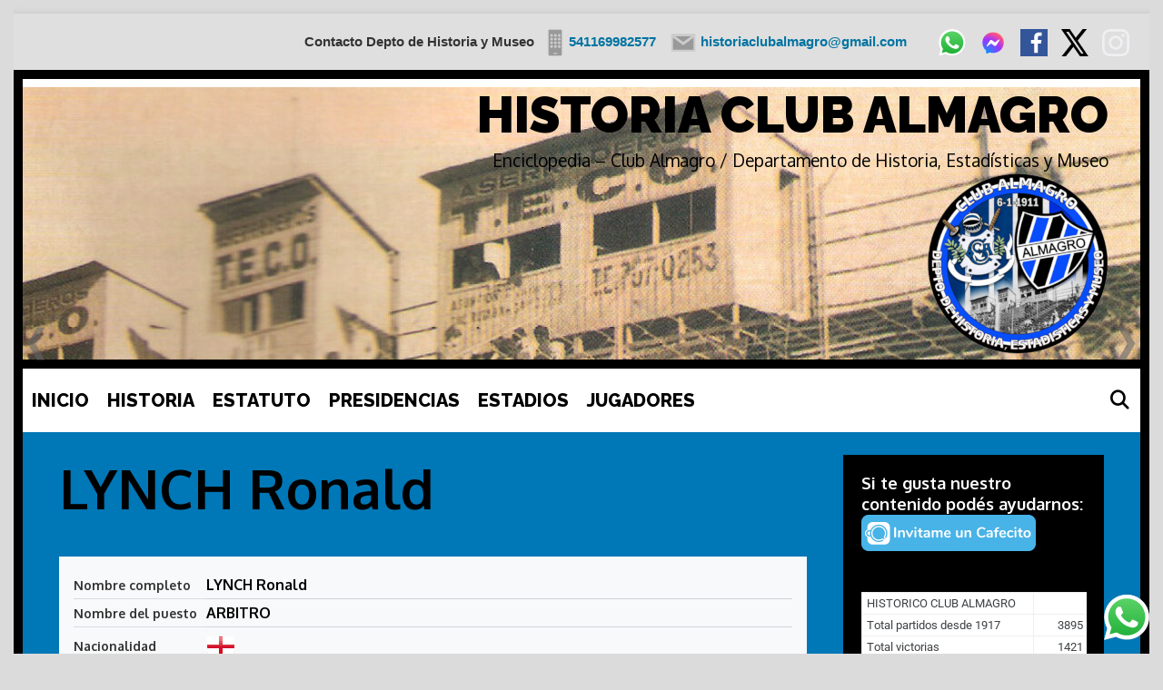

--- FILE ---
content_type: text/html; charset=UTF-8
request_url: https://www.elsitiodealmagro.com.ar/referee/lynch-ronald/
body_size: 30482
content:
<!DOCTYPE html>
<html lang="es">
<head>
	<meta charset="UTF-8">
	<meta http-equiv="X-UA-Compatible" content="IE=edge" />
	<link rel="profile" href="http://gmpg.org/xfn/11">
	<title>LYNCH Ronald &#8211; HISTORIA CLUB ALMAGRO</title>
<style>
#wpadminbar #wp-admin-bar-wccp_free_top_button .ab-icon:before {
	content: "\f160";
	color: #02CA02;
	top: 3px;
}
#wpadminbar #wp-admin-bar-wccp_free_top_button .ab-icon {
	transform: rotate(45deg);
}
</style>
<meta name='robots' content='max-image-preview:large' />
<!-- Jetpack Site Verification Tags -->
<meta name="google-site-verification" content="NUgJDF114qOfdIXbecFzYMgaOKvMTA1QxqDsbD26cIE" />
<link rel='dns-prefetch' href='//stats.wp.com' />
<link rel='dns-prefetch' href='//fonts.googleapis.com' />
<link href='https://fonts.gstatic.com' crossorigin rel='preconnect' />
<link rel="alternate" title="oEmbed (JSON)" type="application/json+oembed" href="https://www.elsitiodealmagro.com.ar/wp-json/oembed/1.0/embed?url=https%3A%2F%2Fwww.elsitiodealmagro.com.ar%2Freferee%2Flynch-ronald%2F" />
<link rel="alternate" title="oEmbed (XML)" type="text/xml+oembed" href="https://www.elsitiodealmagro.com.ar/wp-json/oembed/1.0/embed?url=https%3A%2F%2Fwww.elsitiodealmagro.com.ar%2Freferee%2Flynch-ronald%2F&#038;format=xml" />
<style id='wp-img-auto-sizes-contain-inline-css' type='text/css'>
img:is([sizes=auto i],[sizes^="auto," i]){contain-intrinsic-size:3000px 1500px}
/*# sourceURL=wp-img-auto-sizes-contain-inline-css */
</style>
<style id='jetpack-sharing-buttons-style-inline-css' type='text/css'>
.jetpack-sharing-buttons__services-list{display:flex;flex-direction:row;flex-wrap:wrap;gap:0;list-style-type:none;margin:5px;padding:0}.jetpack-sharing-buttons__services-list.has-small-icon-size{font-size:12px}.jetpack-sharing-buttons__services-list.has-normal-icon-size{font-size:16px}.jetpack-sharing-buttons__services-list.has-large-icon-size{font-size:24px}.jetpack-sharing-buttons__services-list.has-huge-icon-size{font-size:36px}@media print{.jetpack-sharing-buttons__services-list{display:none!important}}.editor-styles-wrapper .wp-block-jetpack-sharing-buttons{gap:0;padding-inline-start:0}ul.jetpack-sharing-buttons__services-list.has-background{padding:1.25em 2.375em}
/*# sourceURL=https://www.elsitiodealmagro.com.ar/wp-content/plugins/jetpack/_inc/blocks/sharing-buttons/view.css */
</style>
<link rel='stylesheet' id='wpo_min-header-0-css' href='https://www.elsitiodealmagro.com.ar/wp-content/cache/wpo-minify/1766891955/assets/wpo-minify-header-25c9d366.min.css' type='text/css' media='all' />


<link rel="https://api.w.org/" href="https://www.elsitiodealmagro.com.ar/wp-json/" /><link rel="EditURI" type="application/rsd+xml" title="RSD" href="https://www.elsitiodealmagro.com.ar/xmlrpc.php?rsd" />

<link rel="canonical" href="https://www.elsitiodealmagro.com.ar/referee/lynch-ronald/" />
<link rel='shortlink' href='https://www.elsitiodealmagro.com.ar/?p=20961' />
	<style>img#wpstats{display:none}</style>
		<style media="screen" type="text/css">
#scb-wrapper ul,#scb-wrapper li,#scb-wrapper a, #scb-wrapper a span {display:inline;margin:0;padding:0;font-family:sans-serif;font-size:0.96em;line-height:1;} #scb-wrapper ul:after,#scb-wrapper li:after {display:inline;} #scb-wrapper li {margin:0 .5em;} #scb-wrapper img {display:inline;vertical-align:middle;margin:0;padding:0;border:0 none;width:30px;height:30px;} #scb-wrapper .scb-email {padding-right:1em;} #scb-wrapper .scb-email a span, #scb-wrapper .scb-sms a span, #scb-wrapper .scb-whatsapp a span, #scb-wrapper .scb-wechat a span, #scb-wrapper .scb-messenger a span, #scb-wrapper .scb-telegram a span {margin: 0 .3em;} #scb-wrapper li a span {white-space:nowrap;}
#scb-wrapper.scb-fixed {position:fixed;top:0;left:0;z-index:2147483647;width:100%;}
@media screen and (max-width:768px) {#scb-wrapper .scb-phone span,#scb-wrapper .scb-fax span,#scb-wrapper .scb-cellphone span,#scb-wrapper .scb-sms span,#scb-wrapper .scb-email span {display:none;}}
@media screen and (max-width:480px) {#scb-wrapper #scb-directs {margin-bottom:.5em;} #scb-wrapper ul {display:block;}}
#scb-wrapper { padding: 15px 15px; background-color: rgba( 223, 223, 223, 1.000 ); color: #333333; text-align: right; box-shadow: 0 1px 6px 3px #ccc; } 
#scb-wrapper h2 { display: inline; margin: 0; padding: 0; font: normal normal bold 15px/1 sans-serif;  color: #333333; }
#scb-wrapper h2::before, h2::after { display: none; }
@media screen and (max-width: 768px) { #scb-wrapper h2 { display: none; } }
#scb-wrapper a { color: #0074A2; } 
#scb-wrapper h2, #scb-wrapper ul, #scb-wrapper li, #scb-wrapper a, #scb-wrapper a span { font-size: 15px; } 
</style>
<style media="print" type="text/css">#scb-wrapper { display:none; }</style><!-- Analytics by WP Statistics - https://wp-statistics.com -->
<meta name="viewport" content="width=device-width, initial-scale=1"><meta name="generator" content="Elementor 3.34.0; features: additional_custom_breakpoints; settings: css_print_method-external, google_font-enabled, font_display-auto">
			<style>
				.e-con.e-parent:nth-of-type(n+4):not(.e-lazyloaded):not(.e-no-lazyload),
				.e-con.e-parent:nth-of-type(n+4):not(.e-lazyloaded):not(.e-no-lazyload) * {
					background-image: none !important;
				}
				@media screen and (max-height: 1024px) {
					.e-con.e-parent:nth-of-type(n+3):not(.e-lazyloaded):not(.e-no-lazyload),
					.e-con.e-parent:nth-of-type(n+3):not(.e-lazyloaded):not(.e-no-lazyload) * {
						background-image: none !important;
					}
				}
				@media screen and (max-height: 640px) {
					.e-con.e-parent:nth-of-type(n+2):not(.e-lazyloaded):not(.e-no-lazyload),
					.e-con.e-parent:nth-of-type(n+2):not(.e-lazyloaded):not(.e-no-lazyload) * {
						background-image: none !important;
					}
				}
			</style>
			<style type="text/css" id="custom-background-css">
body.custom-background { background-color: #dbdbdb; }
</style>
	<link rel="icon" href="https://www.elsitiodealmagro.com.ar/wp-content/uploads/cropped-logo-trans-512x512-1-32x32.png" sizes="32x32" />
<link rel="icon" href="https://www.elsitiodealmagro.com.ar/wp-content/uploads/cropped-logo-trans-512x512-1-192x192.png" sizes="192x192" />
<link rel="apple-touch-icon" href="https://www.elsitiodealmagro.com.ar/wp-content/uploads/cropped-logo-trans-512x512-1-180x180.png" />
<meta name="msapplication-TileImage" content="https://www.elsitiodealmagro.com.ar/wp-content/uploads/cropped-logo-trans-512x512-1-270x270.png" />
</head>

<body itemtype='https://schema.org/Blog' itemscope='itemscope' class="wp-singular anwp_referee-template-default single single-anwp_referee postid-20961 custom-background wp-custom-logo wp-embed-responsive wp-theme-lalita wp-child-theme-itara none jps-theme-itara anwp-hide-titles theme--lalita itara-borders itara-blog-img itara-unique-scrollbar  right-sidebar nav-below-header contained-header one-container active-footer-widgets-0 nav-search-enabled nav-aligned-left header-aligned-right dropdown-hover navigation-effect-stylec elementor-default elementor-kit-15117"><div id="scb-wrapper"><h2>Contacto Depto de Historia y Museo</h2><ul id="scb-directs"><li class="scb-cellphone"><a href="tel:541169982577"><img src="https://www.elsitiodealmagro.com.ar/wp-content/plugins/speed-contact-bar/public/assets/images/cellphone_bright.svg" width="30" height="30" alt="Cell Phone Number" /><span>541169982577</span></a></li><li class="scb-email"><a rel="nofollow" href="mailto:h&#105;sto&#114;ia&#099;&#108;ub&#097;&#108;magr&#111;&#064;&#103;m&#097;il.co&#109;"><img src="https://www.elsitiodealmagro.com.ar/wp-content/plugins/speed-contact-bar/public/assets/images/email_bright.svg" width="30" height="30" alt="Email" /><span>h&#105;storiacluba&#108;&#109;ag&#114;o&#064;&#103;&#109;a&#105;l.com</span></a></li><li class="scb-whatsapp"><a rel="nofollow" href="https://wa.me/541169982577" target="_blank"><img src="https://www.elsitiodealmagro.com.ar/wp-content/plugins/speed-contact-bar/public/assets/images/whatsapp.svg" width="30" height="30" alt="Contact via WhatsApp" /></a></li><li class="scb-messenger"><a rel="nofollow" href="http://m.me/historiaclubalmagro" target="_blank"><img src="https://www.elsitiodealmagro.com.ar/wp-content/plugins/speed-contact-bar/public/assets/images/messenger.svg" width="30" height="30" alt="Contact via Messenger" /></a></li></ul><ul id="scb-socialicons"><li class="scb-facebook"><a rel="nofollow" href="https://www.facebook.com/groups/historiaclubalmagro" target="_blank"><img src="https://www.elsitiodealmagro.com.ar/wp-content/plugins/speed-contact-bar/public/assets/images/facebook.svg" width="30" height="30" alt="Facebook" title="Facebook" /></a></li><li class="scb-twitter"><a rel="nofollow" href="https://twitter.com/clubalmagro" target="_blank"><img src="https://www.elsitiodealmagro.com.ar/wp-content/plugins/speed-contact-bar/public/assets/images/x.svg" width="30" height="30" alt="Twitter" title="Twitter" /></a></li><li class="scb-instagram"><a rel="nofollow" href="https://www.instagram.com/clubalmagrohistoria/" target="_blank"><img src="https://www.elsitiodealmagro.com.ar/wp-content/plugins/speed-contact-bar/public/assets/images/instagram_bright.svg" width="30" height="30" alt="Instagram" title="Instagram" /></a></li></ul></div>
		<div class="lalita-side-padding-inside">
	<a class="screen-reader-text skip-link" href="#content" title="Skip to content">Skip to content</a>		<header itemtype="https://schema.org/WPHeader" itemscope="itemscope" id="masthead" class="site-header grid-container grid-parent" style="background-image: url(https://www.elsitiodealmagro.com.ar/wp-content/uploads/cropped-1956-estadio-almagro.jpg)">
			<div class="inside-header grid-container grid-parent">
            	<div class="header-content-h">
				<div class="site-branding">
					<p class="main-title" itemprop="headline">
				<a href="https://www.elsitiodealmagro.com.ar/" rel="home">
					HISTORIA CLUB ALMAGRO
				</a>
			</p>
					<p class="site-description">
				Enciclopedia – Club Almagro / Departamento de Historia, Estadísticas y Museo
			</p>
				</div><div class="site-logo">
				<a href="https://www.elsitiodealmagro.com.ar/" title="HISTORIA CLUB ALMAGRO" rel="home">
					<img  class="header-image" src="https://www.elsitiodealmagro.com.ar/wp-content/uploads/cropped-logo-trans-200x200-3.png" title="HISTORIA CLUB ALMAGRO" />
				</a>
			</div>                </div><!-- .header-content-h -->
			</div><!-- .inside-header -->
		</header><!-- #masthead -->
				<nav itemtype="https://schema.org/SiteNavigationElement" itemscope="itemscope" id="site-navigation" class="main-navigation grid-container grid-parent">
			<div class="inside-navigation">
				<form method="get" class="search-form" action="https://www.elsitiodealmagro.com.ar/">
	<label>
		<span class="screen-reader-text">Search for:</span>
		<input type="search" class="search-field" placeholder="Search &hellip;" value="" name="s" title="Search for:">
	</label>
	<input type="submit" class="search-submit" value="Search">
</form>
		<div class="mobile-bar-items">
						<span class="search-item" title="Search">
				<a href="#">
					<span class="screen-reader-text">Search</span>
				</a>
			</span>
		</div><!-- .mobile-bar-items -->
						<button class="menu-toggle" aria-controls="primary-menu" aria-expanded="false">
										<span class="mobile-menu">Menu</span>
				</button>
				<div id="primary-menu" class="main-nav"><ul id="menu-barra-menu" class=" menu sf-menu"><li id="menu-item-29702" class="menu-item menu-item-type-post_type menu-item-object-page menu-item-home menu-item-29702"><a href="https://www.elsitiodealmagro.com.ar/">INICIO</a></li>
<li id="menu-item-29440" class="menu-item menu-item-type-post_type menu-item-object-post menu-item-29440"><a href="https://www.elsitiodealmagro.com.ar/6deenero1911/">HISTORIA</a></li>
<li id="menu-item-29300" class="menu-item menu-item-type-post_type menu-item-object-page menu-item-29300"><a href="https://www.elsitiodealmagro.com.ar/estatuto/">ESTATUTO</a></li>
<li id="menu-item-29302" class="menu-item menu-item-type-post_type menu-item-object-page menu-item-29302"><a href="https://www.elsitiodealmagro.com.ar/presidencias/">PRESIDENCIAS</a></li>
<li id="menu-item-29299" class="menu-item menu-item-type-post_type menu-item-object-page menu-item-29299"><a href="https://www.elsitiodealmagro.com.ar/estadios/">ESTADIOS</a></li>
<li id="menu-item-29301" class="menu-item menu-item-type-post_type menu-item-object-page menu-item-29301"><a href="https://www.elsitiodealmagro.com.ar/jugadores/">JUGADORES</a></li>
<li class="search-item" title="Search"><a href="#"><span class="screen-reader-text">Search</span></a></li></ul></div>			</div><!-- .inside-navigation -->
		</nav><!-- #site-navigation -->
		
	<div id="page" class="hfeed site grid-container container grid-parent">
		<div id="content" class="site-content">
			
	<div id="primary" class="content-area grid-parent mobile-grid-100 grid-75 tablet-grid-75">
		<main id="main" class="site-main">
			
<article id="post-20961" class="post-20961 anwp_referee type-anwp_referee status-publish hentry" itemtype='https://schema.org/CreativeWork' itemscope='itemscope'>
	<div class="inside-article">
		
		<header class="entry-header">
			<h1 class="entry-title" itemprop="headline">LYNCH Ronald</h1>		</header><!-- .entry-header -->

		
		<div class="entry-content" itemprop="text">
				<div class="anwp-b-wrap referee referee__inner">
		<div class="referee-header anwp-section d-sm-flex anwp-bg-light p-3">

	
	<div class="anwp-flex-auto referee-header__inner">
		<div class="anwp-grid-table referee-header__options anwp-text-base anwp-border-light">

							<div class="referee-header__option__full_name referee-header__option-title anwp-text-sm">
					Nombre completo				</div>
				<div class="referee-header__option__full_name referee-header__option-value">
					LYNCH Ronald				</div>
			
							<div class="referee-header__option__job_title referee-header__option-title anwp-text-sm">
					Nombre del puesto				</div>
				<div class="referee-header__option__job_title referee-header__option-value">
					ARBITRO				</div>
			
							<div class="referee-header__option__nationality referee-header__option-title anwp-text-sm">
					Nacionalidad				</div>
				<div class="referee-header__option__nationality referee-header__option-value">
						<div
		class="d-inline-block f32 options__flag"
		data-toggle="anwp-tooltip"
		data-tippy-content="Inglaterra">
		<span class="flag _England"></span>
	</div>
					</div>
			
			
			
			
					</div>
	</div>
</div>
<div class="anwp-fl-season-selector ">
				<select class="anwp-fl-season-dropdown anwp-text-sm ">
									<option  selected='selected' data-href="/referee/lynch-ronald/" value="1957">1957</option>
									<option  data-href="/referee/lynch-ronald/?season=1956" value="1956">1956</option>
									<option  data-href="/referee/lynch-ronald/?season=1955" value="1955">1955</option>
									<option  data-href="/referee/lynch-ronald/?season=1954" value="1954">1954</option>
									<option  data-href="/referee/lynch-ronald/?season=1953" value="1953">1953</option>
									<option  data-href="/referee/lynch-ronald/?season=1952" value="1952">1952</option>
							</select>
			</div>
<div class="referee-finished anwp-section anwp-b-wrap">
	<div class="anwp-fl-block-header anwp-text-xl ">
	Partidos finalizados</div>
<div class="anwp-fl-block-subheader anwp-text-uppercase anwp-text-lg anwp-bg-light p-1 mb-2 referee-finished__header">
	Árbitro</div>
<div class="anwp-fl-game match-list__item p-1 p-sm-2 match-slim anwp-border-light position-relative game-status-1"
			data-fl-game-datetime="1957-09-28T00:00:00-03:00"
		data-anwp-match="23005" data-fl-game-kickoff="1957-09-28T00:00:00-03:00">

	<div class="match-slim__inner-wrapper d-sm-flex">
		<div class="match-slim__main-meta d-flex anwp-text-xs anwp-flex-none anwp-border-light pr-sm-2 mr-sm-2">
							<div class="match-slim__competition-wrapper d-flex d-sm-block anwp-order-sm-1 anwp-order-3 ml-auto">
					<div class="match-slim__competition-title d-block d-sm-none mr-2 anwp-leading-1">
						PRIMERA B					</div>

											<div class="anwp-w-15 anwp-w-sm-30 match-slim__competition-logo">&nbsp;</div>
									</div>
			
							<div class="match-slim__date-wrapper d-flex flex-sm-column anwp-flex-none anwp-order-2 align-items-start align-items-sm-end anwp-h-min-20">
					<div class="match-slim__date d-flex d-sm-inline-block mr-1 mr-sm-0">
						<svg class="match-slim__date-icon anwp-icon anwp-icon--feather anwp-icon--em-1-2 d-sm-none mr-1">
							<use xlink:href="#icon-clock-alt"></use>
						</svg>
						<span class="match__date-formatted anwp-leading-1">28/09/1957</span>
					</div>

											<span class="match-slim__time-separator mr-1 d-sm-none anwp-leading-1">-</span>
						<span class="match-slim__time match__time-formatted anwp-leading-1">00:00</span>
									</div>
					</div>

		<div class="match-slim__inner flex-grow-1 pb-1 pb-sm-0">
			<div class="match-slim__main-content d-flex align-items-center">

				<div class="match-slim__team-wrapper match-slim__team-home anwp-flex-1 d-flex flex-column flex-column-reverse flex-sm-row justify-content-center justify-content-sm-end align-items-center">
					<div class="match-slim__team-home-title anwp-text-sm anwp-text-center anwp-text-sm-right anwp-break-word mr-sm-3 anwp-leading-1">
												SAN TELMO					</div>
											<img loading="lazy" width="30" height="30" class="anwp-object-contain match-slim__team-home-logo anwp-flex-none mr-sm-3 anwp-w-30 anwp-h-30"
							src="https://www.elsitiodealmagro.com.ar/wp-content/uploads/San-Telmo.png" alt="SAN TELMO">
									</div>

				<div class="match-slim__scores-wrapper d-flex anwp-text-base mt-n3 mt-sm-0">
					<span class="match-slim__scores-number match-slim__scores-home anwp-fl-game__scores-home mr-1 match-slim__scores-number-status-1 ">
						4					</span>
					<span class="match-slim__scores-number match-slim__scores-away anwp-fl-game__scores-away match-slim__scores-number-status-1 ">
						3					</span>
				</div>

				<div class="match-slim__team-wrapper match-slim__team-away anwp-flex-1 d-flex flex-column flex-sm-row align-items-center justify-content-center justify-content-sm-start">
											<img loading="lazy" width="30" height="30" class="anwp-object-contain match-slim__team-away-logo anwp-flex-none ml-sm-3 anwp-w-30 anwp-h-30"
							src="https://www.elsitiodealmagro.com.ar/wp-content/uploads/Almagro.svg.png" alt="CLUB ALMAGRO">
										<div class="match-slim__team-away-title anwp-text-sm anwp-text-center anwp-text-sm-left anwp-break-word ml-sm-3 anwp-leading-1">
						CLUB ALMAGRO											</div>
				</div>
			</div>

			<div class="match-slim__footer d-sm-flex mt-1 mt-sm-0 anwp-opacity-80 anwp-leading-1">
			<div class="anwp-flex-1 d-none d-sm-block">&nbsp;</div>
	
	<div class="anwp-flex-auto mt-1 mt-sm-0">
		
					<div class="match-slim__stadium anwp-text-xs d-flex align-items-center justify-content-center mt-1">
				<svg class="anwp-icon anwp-icon--octi mr-2 anwp-w-20 anwp-fill-current">
					<use xlink:href="#icon-stadium"></use>
				</svg>
				Estadio Doctor Osvaldo Baletto - SAN TELMO			</div>
		
		
		
					<div class="match-slim__referees anwp-text-center mt-1 anwp-text-xs d-flex flex-wrap anwp-text-center justify-content-center">
				<span class="match-slim__separated anwp-text-nowrap"><span class="match-slim__separated-inner">Árbitro: </span>LYNCH Ronald</span>			</div>
			
			</div>

			<div class="anwp-flex-sm-1 d-flex flex-row align-items-end justify-content-end mt-1 mt-sm-0">
					<span class="ml-1 mt-1 anwp-w-20 anwp-leading-1-5 anwp-text-nowrap anwp-text-center anwp-text-white anwp-font-semibold anwp-bg-gray">&nbsp;</span>
		<span class="ml-1 mt-1 anwp-w-20 anwp-leading-1-5 anwp-text-nowrap anwp-text-center anwp-text-white anwp-font-semibold anwp-bg-gray">&nbsp;</span>
				</div>
	</div>
		</div>
	</div>

	<a class="anwp-link-cover anwp-link-without-effects anwp-cursor-pointer" href="https://www.elsitiodealmagro.com.ar/partido/san-telmo-club-almagro-1957-09-28/" aria-label="SAN TELMO - CLUB ALMAGRO"></a>
</div>
<div class="anwp-fl-game match-list__item p-1 p-sm-2 match-slim anwp-border-light position-relative game-status-1"
			data-fl-game-datetime="1957-09-07T00:00:00-03:00"
		data-anwp-match="23002" data-fl-game-kickoff="1957-09-07T00:00:00-03:00">

	<div class="match-slim__inner-wrapper d-sm-flex">
		<div class="match-slim__main-meta d-flex anwp-text-xs anwp-flex-none anwp-border-light pr-sm-2 mr-sm-2">
							<div class="match-slim__competition-wrapper d-flex d-sm-block anwp-order-sm-1 anwp-order-3 ml-auto">
					<div class="match-slim__competition-title d-block d-sm-none mr-2 anwp-leading-1">
						PRIMERA B					</div>

											<div class="anwp-w-15 anwp-w-sm-30 match-slim__competition-logo">&nbsp;</div>
									</div>
			
							<div class="match-slim__date-wrapper d-flex flex-sm-column anwp-flex-none anwp-order-2 align-items-start align-items-sm-end anwp-h-min-20">
					<div class="match-slim__date d-flex d-sm-inline-block mr-1 mr-sm-0">
						<svg class="match-slim__date-icon anwp-icon anwp-icon--feather anwp-icon--em-1-2 d-sm-none mr-1">
							<use xlink:href="#icon-clock-alt"></use>
						</svg>
						<span class="match__date-formatted anwp-leading-1">07/09/1957</span>
					</div>

											<span class="match-slim__time-separator mr-1 d-sm-none anwp-leading-1">-</span>
						<span class="match-slim__time match__time-formatted anwp-leading-1">00:00</span>
									</div>
					</div>

		<div class="match-slim__inner flex-grow-1 pb-1 pb-sm-0">
			<div class="match-slim__main-content d-flex align-items-center">

				<div class="match-slim__team-wrapper match-slim__team-home anwp-flex-1 d-flex flex-column flex-column-reverse flex-sm-row justify-content-center justify-content-sm-end align-items-center">
					<div class="match-slim__team-home-title anwp-text-sm anwp-text-center anwp-text-sm-right anwp-break-word mr-sm-3 anwp-leading-1">
												CLUB ALMAGRO					</div>
											<img loading="lazy" width="30" height="30" class="anwp-object-contain match-slim__team-home-logo anwp-flex-none mr-sm-3 anwp-w-30 anwp-h-30"
							src="https://www.elsitiodealmagro.com.ar/wp-content/uploads/Almagro.svg.png" alt="CLUB ALMAGRO">
									</div>

				<div class="match-slim__scores-wrapper d-flex anwp-text-base mt-n3 mt-sm-0">
					<span class="match-slim__scores-number match-slim__scores-home anwp-fl-game__scores-home mr-1 match-slim__scores-number-status-1 ">
						4					</span>
					<span class="match-slim__scores-number match-slim__scores-away anwp-fl-game__scores-away match-slim__scores-number-status-1 ">
						2					</span>
				</div>

				<div class="match-slim__team-wrapper match-slim__team-away anwp-flex-1 d-flex flex-column flex-sm-row align-items-center justify-content-center justify-content-sm-start">
											<img loading="lazy" width="30" height="30" class="anwp-object-contain match-slim__team-away-logo anwp-flex-none ml-sm-3 anwp-w-30 anwp-h-30"
							src="https://www.elsitiodealmagro.com.ar/wp-content/uploads/All_Boys.svg.png" alt="ALL BOYS">
										<div class="match-slim__team-away-title anwp-text-sm anwp-text-center anwp-text-sm-left anwp-break-word ml-sm-3 anwp-leading-1">
						ALL BOYS											</div>
				</div>
			</div>

			<div class="match-slim__footer d-sm-flex mt-1 mt-sm-0 anwp-opacity-80 anwp-leading-1">
			<div class="anwp-flex-1 d-none d-sm-block">&nbsp;</div>
	
	<div class="anwp-flex-auto mt-1 mt-sm-0">
		
					<div class="match-slim__stadium anwp-text-xs d-flex align-items-center justify-content-center mt-1">
				<svg class="anwp-icon anwp-icon--octi mr-2 anwp-w-20 anwp-fill-current">
					<use xlink:href="#icon-stadium"></use>
				</svg>
				Estadio 3 de FEBRERO - ALMAGRO			</div>
		
		
		
					<div class="match-slim__referees anwp-text-center mt-1 anwp-text-xs d-flex flex-wrap anwp-text-center justify-content-center">
				<span class="match-slim__separated anwp-text-nowrap"><span class="match-slim__separated-inner">Árbitro: </span>LYNCH Ronald</span>			</div>
			
			</div>

			<div class="anwp-flex-sm-1 d-flex flex-row align-items-end justify-content-end mt-1 mt-sm-0">
					<span class="ml-1 mt-1 anwp-w-20 anwp-leading-1-5 anwp-text-nowrap anwp-text-center anwp-text-white anwp-font-semibold anwp-bg-gray">&nbsp;</span>
		<span class="ml-1 mt-1 anwp-w-20 anwp-leading-1-5 anwp-text-nowrap anwp-text-center anwp-text-white anwp-font-semibold anwp-bg-gray">&nbsp;</span>
				</div>
	</div>
		</div>
	</div>

	<a class="anwp-link-cover anwp-link-without-effects anwp-cursor-pointer" href="https://www.elsitiodealmagro.com.ar/partido/club-almagro-all-boys-1957-09-07/" aria-label="CLUB ALMAGRO - ALL BOYS"></a>
</div>
<div class="anwp-fl-game match-list__item p-1 p-sm-2 match-slim anwp-border-light position-relative game-status-1"
			data-fl-game-datetime="1957-04-27T00:00:00-03:00"
		data-anwp-match="22983" data-fl-game-kickoff="1957-04-27T00:00:00-03:00">

	<div class="match-slim__inner-wrapper d-sm-flex">
		<div class="match-slim__main-meta d-flex anwp-text-xs anwp-flex-none anwp-border-light pr-sm-2 mr-sm-2">
							<div class="match-slim__competition-wrapper d-flex d-sm-block anwp-order-sm-1 anwp-order-3 ml-auto">
					<div class="match-slim__competition-title d-block d-sm-none mr-2 anwp-leading-1">
						PRIMERA B					</div>

											<div class="anwp-w-15 anwp-w-sm-30 match-slim__competition-logo">&nbsp;</div>
									</div>
			
							<div class="match-slim__date-wrapper d-flex flex-sm-column anwp-flex-none anwp-order-2 align-items-start align-items-sm-end anwp-h-min-20">
					<div class="match-slim__date d-flex d-sm-inline-block mr-1 mr-sm-0">
						<svg class="match-slim__date-icon anwp-icon anwp-icon--feather anwp-icon--em-1-2 d-sm-none mr-1">
							<use xlink:href="#icon-clock-alt"></use>
						</svg>
						<span class="match__date-formatted anwp-leading-1">27/04/1957</span>
					</div>

											<span class="match-slim__time-separator mr-1 d-sm-none anwp-leading-1">-</span>
						<span class="match-slim__time match__time-formatted anwp-leading-1">00:00</span>
									</div>
					</div>

		<div class="match-slim__inner flex-grow-1 pb-1 pb-sm-0">
			<div class="match-slim__main-content d-flex align-items-center">

				<div class="match-slim__team-wrapper match-slim__team-home anwp-flex-1 d-flex flex-column flex-column-reverse flex-sm-row justify-content-center justify-content-sm-end align-items-center">
					<div class="match-slim__team-home-title anwp-text-sm anwp-text-center anwp-text-sm-right anwp-break-word mr-sm-3 anwp-leading-1">
												CLUB ALMAGRO					</div>
											<img loading="lazy" width="30" height="30" class="anwp-object-contain match-slim__team-home-logo anwp-flex-none mr-sm-3 anwp-w-30 anwp-h-30"
							src="https://www.elsitiodealmagro.com.ar/wp-content/uploads/Almagro.svg.png" alt="CLUB ALMAGRO">
									</div>

				<div class="match-slim__scores-wrapper d-flex anwp-text-base mt-n3 mt-sm-0">
					<span class="match-slim__scores-number match-slim__scores-home anwp-fl-game__scores-home mr-1 match-slim__scores-number-status-1 ">
						0					</span>
					<span class="match-slim__scores-number match-slim__scores-away anwp-fl-game__scores-away match-slim__scores-number-status-1 ">
						4					</span>
				</div>

				<div class="match-slim__team-wrapper match-slim__team-away anwp-flex-1 d-flex flex-column flex-sm-row align-items-center justify-content-center justify-content-sm-start">
											<img loading="lazy" width="30" height="30" class="anwp-object-contain match-slim__team-away-logo anwp-flex-none ml-sm-3 anwp-w-30 anwp-h-30"
							src="https://www.elsitiodealmagro.com.ar/wp-content/uploads/Union_de_santa_fe.png" alt="UNION SANTA FE">
										<div class="match-slim__team-away-title anwp-text-sm anwp-text-center anwp-text-sm-left anwp-break-word ml-sm-3 anwp-leading-1">
						UNION SANTA FE											</div>
				</div>
			</div>

			<div class="match-slim__footer d-sm-flex mt-1 mt-sm-0 anwp-opacity-80 anwp-leading-1">
			<div class="anwp-flex-1 d-none d-sm-block">&nbsp;</div>
	
	<div class="anwp-flex-auto mt-1 mt-sm-0">
		
					<div class="match-slim__stadium anwp-text-xs d-flex align-items-center justify-content-center mt-1">
				<svg class="anwp-icon anwp-icon--octi mr-2 anwp-w-20 anwp-fill-current">
					<use xlink:href="#icon-stadium"></use>
				</svg>
				Estadio 3 de FEBRERO - ALMAGRO			</div>
		
		
		
					<div class="match-slim__referees anwp-text-center mt-1 anwp-text-xs d-flex flex-wrap anwp-text-center justify-content-center">
				<span class="match-slim__separated anwp-text-nowrap"><span class="match-slim__separated-inner">Árbitro: </span>LYNCH Ronald</span>			</div>
			
			</div>

			<div class="anwp-flex-sm-1 d-flex flex-row align-items-end justify-content-end mt-1 mt-sm-0">
					<span class="ml-1 mt-1 anwp-w-20 anwp-leading-1-5 anwp-text-nowrap anwp-text-center anwp-text-white anwp-font-semibold anwp-bg-gray">&nbsp;</span>
		<span class="ml-1 mt-1 anwp-w-20 anwp-leading-1-5 anwp-text-nowrap anwp-text-center anwp-text-white anwp-font-semibold anwp-bg-gray">&nbsp;</span>
				</div>
	</div>
		</div>
	</div>

	<a class="anwp-link-cover anwp-link-without-effects anwp-cursor-pointer" href="https://www.elsitiodealmagro.com.ar/partido/club-almagro-union-santa-fe-1957-04-27/" aria-label="CLUB ALMAGRO - UNION SANTA FE"></a>
</div>
</div>
<div class="referee-description anwp-section anwp-text-base">
	<h2>Árbitros británicos en Argentina</h2>
<p><span>A principios de 1948, la Asociación Del Fútbol Argentino decidió contratar árbitros británicos (ya en 1937 un árbitro inglés, Isaac Caswell, había debutado en Argentina) debido al bajo nivel de los árbitros nacionales y su favoritismo hacia los "cinco grandes".<br />
Durante los siguientes 10 años, muchos partidos de liga y copa argentinos fueron dirigidos por Árbitros británicos; El último partido de este tipo tuvo lugar en 1964.</span></p>
</div>
	</div>
		</div><!-- .entry-content -->

			</div><!-- .inside-article -->
</article><!-- #post-## -->

					<div class="comments-area">
						<div id="comments">

		<div id="respond" class="comment-respond">
		<h3 id="reply-title" class="comment-reply-title">Leave a Comment <small><a rel="nofollow" id="cancel-comment-reply-link" href="/referee/lynch-ronald/#respond" style="display:none;">Cancelar la respuesta</a></small></h3><form action="https://www.elsitiodealmagro.com.ar/wp-comments-post.php" method="post" id="commentform" class="comment-form"><p class="comment-form-comment"><label for="comment" class="screen-reader-text">Comment</label><textarea autocomplete="new-password"  id="f68a60dd0a"  name="f68a60dd0a"   cols="45" rows="8" aria-required="true"></textarea><textarea id="comment" aria-label="hp-comment" aria-hidden="true" name="comment" autocomplete="new-password" style="padding:0 !important;clip:rect(1px, 1px, 1px, 1px) !important;position:absolute !important;white-space:nowrap !important;height:1px !important;width:1px !important;overflow:hidden !important;" tabindex="-1"></textarea></p><label for="author" class="screen-reader-text">Name</label><input placeholder="Name *" id="author" name="author" type="text" value="" size="30" />
<label for="email" class="screen-reader-text">Email</label><input placeholder="Email *" id="email" name="email" type="email" value="" size="30" />
<label for="url" class="screen-reader-text">Website</label><input placeholder="Website" id="url" name="url" type="url" value="" size="30" />
<p class="form-submit"><input name="submit" type="submit" id="submit" class="submit" value="Post Comment" /> <input type='hidden' name='comment_post_ID' value='20961' id='comment_post_ID' />
<input type='hidden' name='comment_parent' id='comment_parent' value='0' />
</p></form>	</div><!-- #respond -->
	
</div><!-- #comments -->
					</div>

							</main><!-- #main -->
	</div><!-- #primary -->

	<div id="right-sidebar" itemtype="https://schema.org/WPSideBar" itemscope="itemscope" class="widget-area grid-25 tablet-grid-25 grid-parent sidebar">
	<div class="inside-right-sidebar">
		<aside id="block-32" class="widget inner-padding widget_block">Si te gusta nuestro contenido podés ayudarnos:

<a href='https://cafecito.app/hca' rel='noopener' target='_blank'><img srcset='https://cdn.cafecito.app/imgs/buttons/button_6.png 1x, https://cdn.cafecito.app/imgs/buttons/button_6_2x.png 2x, https://cdn.cafecito.app/imgs/buttons/button_6_3.75x.png 3.75x' src='https://cdn.cafecito.app/imgs/buttons/button_6.png' alt='Invitame un café en cafecito.app' /></a></aside><aside id="custom_html-3" class="widget_text widget inner-padding widget_custom_html"><div class="textwidget custom-html-widget"><iframe width="250" height="290" seamless frameborder="0" scrolling="no" src="https://docs.google.com/spreadsheets/d/e/2PACX-1vQSYGUkLh1-zveTc8QVemk9C0V96zMIa3zfHvmHXZDGp32eGnwTN71fBKroq6XzMWa9kXlsxR7h0yFp/pubchart?oid=322805391&amp;format=image"></iframe></div></aside><aside id="anwpfl-widget-competition-list-11" class="widget inner-padding anwpfl-widget-competition-list"><h2 class="widget-title">TORNEOS</h2><div class="anwp-b-wrap">
	<div class="competition-list anwp-fl-border-top anwp-border-light anwp-user-select-none">
					
							<div class="competition-list__competition d-flex align-items-center py-1 px-2 anwp-fl-border-bottom anwp-border-light position-relative "
					data-anwp-country="">

					
					<div class="competition-list__competition-name flex-grow-1">
						1917 - SEGUNDA DIVISION (AAF)					</div>

					
					<a href="https://www.elsitiodealmagro.com.ar/torneo/20181/" class="anwp-link-cover anwp-link-without-effects" aria-label="1917 - SEGUNDA DIVISION (AAF)"></a>
				</div>
							<div class="competition-list__competition d-flex align-items-center py-1 px-2 anwp-fl-border-bottom anwp-border-light position-relative "
					data-anwp-country="">

					
					<div class="competition-list__competition-name flex-grow-1">
						1918 - INTERMEDIA (AAF)					</div>

					
					<a href="https://www.elsitiodealmagro.com.ar/torneo/20421/" class="anwp-link-cover anwp-link-without-effects" aria-label="1918 - INTERMEDIA (AAF)"></a>
				</div>
							<div class="competition-list__competition d-flex align-items-center py-1 px-2 anwp-fl-border-bottom anwp-border-light position-relative "
					data-anwp-country="">

					
					<div class="competition-list__competition-name flex-grow-1">
						1919 – PRIMERA DIVISION (AAF)					</div>

					
					<a href="https://www.elsitiodealmagro.com.ar/torneo/20479/" class="anwp-link-cover anwp-link-without-effects" aria-label="1919 – PRIMERA DIVISION (AAF)"></a>
				</div>
							<div class="competition-list__competition d-flex align-items-center py-1 px-2 anwp-fl-border-bottom anwp-border-light position-relative "
					data-anwp-country="">

					
					<div class="competition-list__competition-name flex-grow-1">
						1920 - PRIMERA DIVISION (AAmF)					</div>

					
					<a href="https://www.elsitiodealmagro.com.ar/torneo/20542/" class="anwp-link-cover anwp-link-without-effects" aria-label="1920 - PRIMERA DIVISION (AAmF)"></a>
				</div>
							<div class="competition-list__competition d-flex align-items-center py-1 px-2 anwp-fl-border-bottom anwp-border-light position-relative "
					data-anwp-country="">

					
					<div class="competition-list__competition-name flex-grow-1">
						1920 – PRIMERA DIVISION (AAF)					</div>

					
					<a href="https://www.elsitiodealmagro.com.ar/torneo/20495/" class="anwp-link-cover anwp-link-without-effects" aria-label="1920 – PRIMERA DIVISION (AAF)"></a>
				</div>
							<div class="competition-list__competition d-flex align-items-center py-1 px-2 anwp-fl-border-bottom anwp-border-light position-relative "
					data-anwp-country="">

					
					<div class="competition-list__competition-name flex-grow-1">
						1921 - PRIMERA DIVISION (AAmF)					</div>

					
					<a href="https://www.elsitiodealmagro.com.ar/torneo/20566/" class="anwp-link-cover anwp-link-without-effects" aria-label="1921 - PRIMERA DIVISION (AAmF)"></a>
				</div>
							<div class="competition-list__competition d-flex align-items-center py-1 px-2 anwp-fl-border-bottom anwp-border-light position-relative "
					data-anwp-country="">

					
					<div class="competition-list__competition-name flex-grow-1">
						1922 - PRIMERA DIVISION (AAmF)					</div>

					
					<a href="https://www.elsitiodealmagro.com.ar/torneo/21230/" class="anwp-link-cover anwp-link-without-effects" aria-label="1922 - PRIMERA DIVISION (AAmF)"></a>
				</div>
							<div class="competition-list__competition d-flex align-items-center py-1 px-2 anwp-fl-border-bottom anwp-border-light position-relative "
					data-anwp-country="">

					
					<div class="competition-list__competition-name flex-grow-1">
						1923 - PRIMERA DIVISION (AAmF)					</div>

					
					<a href="https://www.elsitiodealmagro.com.ar/torneo/21290/" class="anwp-link-cover anwp-link-without-effects" aria-label="1923 - PRIMERA DIVISION (AAmF)"></a>
				</div>
							<div class="competition-list__competition d-flex align-items-center py-1 px-2 anwp-fl-border-bottom anwp-border-light position-relative "
					data-anwp-country="">

					
					<div class="competition-list__competition-name flex-grow-1">
						1924 - PRIMERA DIVISION (AAmF)					</div>

					
					<a href="https://www.elsitiodealmagro.com.ar/torneo/21315/" class="anwp-link-cover anwp-link-without-effects" aria-label="1924 - PRIMERA DIVISION (AAmF)"></a>
				</div>
							<div class="competition-list__competition d-flex align-items-center py-1 px-2 anwp-fl-border-bottom anwp-border-light position-relative "
					data-anwp-country="">

					
					<div class="competition-list__competition-name flex-grow-1">
						1925 - PRIMERA DIVISION (AAmF)					</div>

					
					<a href="https://www.elsitiodealmagro.com.ar/torneo/21368/" class="anwp-link-cover anwp-link-without-effects" aria-label="1925 - PRIMERA DIVISION (AAmF)"></a>
				</div>
							<div class="competition-list__competition d-flex align-items-center py-1 px-2 anwp-fl-border-bottom anwp-border-light position-relative "
					data-anwp-country="">

					
					<div class="competition-list__competition-name flex-grow-1">
						1926 - PRIMERA DIVISION (AAmF)					</div>

					
					<a href="https://www.elsitiodealmagro.com.ar/torneo/21414/" class="anwp-link-cover anwp-link-without-effects" aria-label="1926 - PRIMERA DIVISION (AAmF)"></a>
				</div>
							<div class="competition-list__competition d-flex align-items-center py-1 px-2 anwp-fl-border-bottom anwp-border-light position-relative "
					data-anwp-country="">

					
					<div class="competition-list__competition-name flex-grow-1">
						1927 - PRIMERA DIVISION (AAAF)					</div>

					
					<a href="https://www.elsitiodealmagro.com.ar/torneo/21465/" class="anwp-link-cover anwp-link-without-effects" aria-label="1927 - PRIMERA DIVISION (AAAF)"></a>
				</div>
							<div class="competition-list__competition d-flex align-items-center py-1 px-2 anwp-fl-border-bottom anwp-border-light position-relative "
					data-anwp-country="">

					
					<div class="competition-list__competition-name flex-grow-1">
						1928 - PRIMERA DIVISION (AAAF)					</div>

					
					<a href="https://www.elsitiodealmagro.com.ar/torneo/21528/" class="anwp-link-cover anwp-link-without-effects" aria-label="1928 - PRIMERA DIVISION (AAAF)"></a>
				</div>
							<div class="competition-list__competition d-flex align-items-center py-1 px-2 anwp-fl-border-bottom anwp-border-light position-relative "
					data-anwp-country="">

					
					<div class="competition-list__competition-name flex-grow-1">
						1929 - PRIMERA DIVISION (AAAF)					</div>

					
					<a href="https://www.elsitiodealmagro.com.ar/torneo/21593/" class="anwp-link-cover anwp-link-without-effects" aria-label="1929 - PRIMERA DIVISION (AAAF)"></a>
				</div>
							<div class="competition-list__competition d-flex align-items-center py-1 px-2 anwp-fl-border-bottom anwp-border-light position-relative "
					data-anwp-country="">

					
					<div class="competition-list__competition-name flex-grow-1">
						1930 - PRIMERA DIVISION (AAAF)					</div>

					
					<a href="https://www.elsitiodealmagro.com.ar/torneo/21618/" class="anwp-link-cover anwp-link-without-effects" aria-label="1930 - PRIMERA DIVISION (AAAF)"></a>
				</div>
							<div class="competition-list__competition d-flex align-items-center py-1 px-2 anwp-fl-border-bottom anwp-border-light position-relative "
					data-anwp-country="">

					
					<div class="competition-list__competition-name flex-grow-1">
						1931 - PRIMERA DIVISION (AAF)					</div>

					
					<a href="https://www.elsitiodealmagro.com.ar/torneo/21707/" class="anwp-link-cover anwp-link-without-effects" aria-label="1931 - PRIMERA DIVISION (AAF)"></a>
				</div>
							<div class="competition-list__competition d-flex align-items-center py-1 px-2 anwp-fl-border-bottom anwp-border-light position-relative "
					data-anwp-country="">

					
					<div class="competition-list__competition-name flex-grow-1">
						1932 - PRIMERA DIVISION (AAF)					</div>

					
					<a href="https://www.elsitiodealmagro.com.ar/torneo/21742/" class="anwp-link-cover anwp-link-without-effects" aria-label="1932 - PRIMERA DIVISION (AAF)"></a>
				</div>
							<div class="competition-list__competition d-flex align-items-center py-1 px-2 anwp-fl-border-bottom anwp-border-light position-relative "
					data-anwp-country="">

					
					<div class="competition-list__competition-name flex-grow-1">
						1933 - PRIMERA DIVISION (AAF)					</div>

					
					<a href="https://www.elsitiodealmagro.com.ar/torneo/21782/" class="anwp-link-cover anwp-link-without-effects" aria-label="1933 - PRIMERA DIVISION (AAF)"></a>
				</div>
							<div class="competition-list__competition d-flex align-items-center py-1 px-2 anwp-fl-border-bottom anwp-border-light position-relative "
					data-anwp-country="">

					
					<div class="competition-list__competition-name flex-grow-1">
						1934 - PRIMERA DIVISION (AAF)					</div>

					
					<a href="https://www.elsitiodealmagro.com.ar/torneo/21810/" class="anwp-link-cover anwp-link-without-effects" aria-label="1934 - PRIMERA DIVISION (AAF)"></a>
				</div>
							<div class="competition-list__competition d-flex align-items-center py-1 px-2 anwp-fl-border-bottom anwp-border-light position-relative "
					data-anwp-country="">

					
					<div class="competition-list__competition-name flex-grow-1">
						1935 - SEGUNDA DIVISION					</div>

					
					<a href="https://www.elsitiodealmagro.com.ar/torneo/21847/" class="anwp-link-cover anwp-link-without-effects" aria-label="1935 - SEGUNDA DIVISION"></a>
				</div>
							<div class="competition-list__competition d-flex align-items-center py-1 px-2 anwp-fl-border-bottom anwp-border-light position-relative "
					data-anwp-country="">

					
					<div class="competition-list__competition-name flex-grow-1">
						1936 - SEGUNDA DIVISION					</div>

					
					<a href="https://www.elsitiodealmagro.com.ar/torneo/21888/" class="anwp-link-cover anwp-link-without-effects" aria-label="1936 - SEGUNDA DIVISION"></a>
				</div>
							<div class="competition-list__competition d-flex align-items-center py-1 px-2 anwp-fl-border-bottom anwp-border-light position-relative "
					data-anwp-country="">

					
					<div class="competition-list__competition-name flex-grow-1">
						1937 - SEGUNDA DIVISION					</div>

					
					<a href="https://www.elsitiodealmagro.com.ar/torneo/21967/" class="anwp-link-cover anwp-link-without-effects" aria-label="1937 - SEGUNDA DIVISION"></a>
				</div>
							<div class="competition-list__competition d-flex align-items-center py-1 px-2 anwp-fl-border-bottom anwp-border-light position-relative "
					data-anwp-country="">

					
					<div class="competition-list__competition-name flex-grow-1">
						1938 - PRIMERA DIVISION					</div>

					
					<a href="https://www.elsitiodealmagro.com.ar/torneo/21998/" class="anwp-link-cover anwp-link-without-effects" aria-label="1938 - PRIMERA DIVISION"></a>
				</div>
							<div class="competition-list__competition d-flex align-items-center py-1 px-2 anwp-fl-border-bottom anwp-border-light position-relative "
					data-anwp-country="">

					
					<div class="competition-list__competition-name flex-grow-1">
						1939 - SEGUNDA DIVISION					</div>

					
					<a href="https://www.elsitiodealmagro.com.ar/torneo/22042/" class="anwp-link-cover anwp-link-without-effects" aria-label="1939 - SEGUNDA DIVISION"></a>
				</div>
							<div class="competition-list__competition d-flex align-items-center py-1 px-2 anwp-fl-border-bottom anwp-border-light position-relative "
					data-anwp-country="">

					
					<div class="competition-list__competition-name flex-grow-1">
						1940 - SEGUNDA DIVISION					</div>

					
					<a href="https://www.elsitiodealmagro.com.ar/torneo/22082/" class="anwp-link-cover anwp-link-without-effects" aria-label="1940 - SEGUNDA DIVISION"></a>
				</div>
							<div class="competition-list__competition d-flex align-items-center py-1 px-2 anwp-fl-border-bottom anwp-border-light position-relative "
					data-anwp-country="">

					
					<div class="competition-list__competition-name flex-grow-1">
						1941 - SEGUNDA DIVISION					</div>

					
					<a href="https://www.elsitiodealmagro.com.ar/torneo/22141/" class="anwp-link-cover anwp-link-without-effects" aria-label="1941 - SEGUNDA DIVISION"></a>
				</div>
							<div class="competition-list__competition d-flex align-items-center py-1 px-2 anwp-fl-border-bottom anwp-border-light position-relative "
					data-anwp-country="">

					
					<div class="competition-list__competition-name flex-grow-1">
						1942 - SEGUNDA DIVISION					</div>

					
					<a href="https://www.elsitiodealmagro.com.ar/torneo/22177/" class="anwp-link-cover anwp-link-without-effects" aria-label="1942 - SEGUNDA DIVISION"></a>
				</div>
							<div class="competition-list__competition d-flex align-items-center py-1 px-2 anwp-fl-border-bottom anwp-border-light position-relative "
					data-anwp-country="">

					
					<div class="competition-list__competition-name flex-grow-1">
						1943 - SEGUNDA DIVISION					</div>

					
					<a href="https://www.elsitiodealmagro.com.ar/torneo/22229/" class="anwp-link-cover anwp-link-without-effects" aria-label="1943 - SEGUNDA DIVISION"></a>
				</div>
							<div class="competition-list__competition d-flex align-items-center py-1 px-2 anwp-fl-border-bottom anwp-border-light position-relative "
					data-anwp-country="">

					
					<div class="competition-list__competition-name flex-grow-1">
						1944 - SEGUNDA DIVISION					</div>

					
					<a href="https://www.elsitiodealmagro.com.ar/torneo/22279/" class="anwp-link-cover anwp-link-without-effects" aria-label="1944 - SEGUNDA DIVISION"></a>
				</div>
							<div class="competition-list__competition d-flex align-items-center py-1 px-2 anwp-fl-border-bottom anwp-border-light position-relative "
					data-anwp-country="">

					
					<div class="competition-list__competition-name flex-grow-1">
						1944 - TORNEO PREPARACION COPA FARRELL					</div>

					
					<a href="https://www.elsitiodealmagro.com.ar/torneo/22272/" class="anwp-link-cover anwp-link-without-effects" aria-label="1944 - TORNEO PREPARACION COPA FARRELL"></a>
				</div>
							<div class="competition-list__competition d-flex align-items-center py-1 px-2 anwp-fl-border-bottom anwp-border-light position-relative "
					data-anwp-country="">

					
					<div class="competition-list__competition-name flex-grow-1">
						1945 - SEGUNDA DIVISION					</div>

					
					<a href="https://www.elsitiodealmagro.com.ar/torneo/22336/" class="anwp-link-cover anwp-link-without-effects" aria-label="1945 - SEGUNDA DIVISION"></a>
				</div>
							<div class="competition-list__competition d-flex align-items-center py-1 px-2 anwp-fl-border-bottom anwp-border-light position-relative "
					data-anwp-country="">

					
					<div class="competition-list__competition-name flex-grow-1">
						1946 - SEGUNDA DIVISION					</div>

					
					<a href="https://www.elsitiodealmagro.com.ar/torneo/22391/" class="anwp-link-cover anwp-link-without-effects" aria-label="1946 - SEGUNDA DIVISION"></a>
				</div>
							<div class="competition-list__competition d-flex align-items-center py-1 px-2 anwp-fl-border-bottom anwp-border-light position-relative "
					data-anwp-country="">

					
					<div class="competition-list__competition-name flex-grow-1">
						1947 - SEGUNDA DIVISION					</div>

					
					<a href="https://www.elsitiodealmagro.com.ar/torneo/22441/" class="anwp-link-cover anwp-link-without-effects" aria-label="1947 - SEGUNDA DIVISION"></a>
				</div>
							<div class="competition-list__competition d-flex align-items-center py-1 px-2 anwp-fl-border-bottom anwp-border-light position-relative "
					data-anwp-country="">

					
					<div class="competition-list__competition-name flex-grow-1">
						1948 - SEGUNDA DIVISION					</div>

					
					<a href="https://www.elsitiodealmagro.com.ar/torneo/22485/" class="anwp-link-cover anwp-link-without-effects" aria-label="1948 - SEGUNDA DIVISION"></a>
				</div>
							<div class="competition-list__competition d-flex align-items-center py-1 px-2 anwp-fl-border-bottom anwp-border-light position-relative "
					data-anwp-country="">

					
					<div class="competition-list__competition-name flex-grow-1">
						1949 - PRIMERA B					</div>

					
					<a href="https://www.elsitiodealmagro.com.ar/torneo/22519/" class="anwp-link-cover anwp-link-without-effects" aria-label="1949 - PRIMERA B"></a>
				</div>
							<div class="competition-list__competition d-flex align-items-center py-1 px-2 anwp-fl-border-bottom anwp-border-light position-relative "
					data-anwp-country="">

					
					<div class="competition-list__competition-name flex-grow-1">
						1950 - PRIMERA B					</div>

					
					<a href="https://www.elsitiodealmagro.com.ar/torneo/22562/" class="anwp-link-cover anwp-link-without-effects" aria-label="1950 - PRIMERA B"></a>
				</div>
							<div class="competition-list__competition d-flex align-items-center py-1 px-2 anwp-fl-border-bottom anwp-border-light position-relative "
					data-anwp-country="">

					
					<div class="competition-list__competition-name flex-grow-1">
						1951 - PRIMERA B					</div>

					
					<a href="https://www.elsitiodealmagro.com.ar/torneo/22608/" class="anwp-link-cover anwp-link-without-effects" aria-label="1951 - PRIMERA B"></a>
				</div>
							<div class="competition-list__competition d-flex align-items-center py-1 px-2 anwp-fl-border-bottom anwp-border-light position-relative "
					data-anwp-country="">

					
					<div class="competition-list__competition-name flex-grow-1">
						1952 - PRIMERA B					</div>

					
					<a href="https://www.elsitiodealmagro.com.ar/torneo/22655/" class="anwp-link-cover anwp-link-without-effects" aria-label="1952 - PRIMERA B"></a>
				</div>
							<div class="competition-list__competition d-flex align-items-center py-1 px-2 anwp-fl-border-bottom anwp-border-light position-relative "
					data-anwp-country="">

					
					<div class="competition-list__competition-name flex-grow-1">
						1953 - PRIMERA B					</div>

					
					<a href="https://www.elsitiodealmagro.com.ar/torneo/22698/" class="anwp-link-cover anwp-link-without-effects" aria-label="1953 - PRIMERA B"></a>
				</div>
							<div class="competition-list__competition d-flex align-items-center py-1 px-2 anwp-fl-border-bottom anwp-border-light position-relative "
					data-anwp-country="">

					
					<div class="competition-list__competition-name flex-grow-1">
						1954 - PRIMERA B					</div>

					
					<a href="https://www.elsitiodealmagro.com.ar/torneo/22747/" class="anwp-link-cover anwp-link-without-effects" aria-label="1954 - PRIMERA B"></a>
				</div>
							<div class="competition-list__competition d-flex align-items-center py-1 px-2 anwp-fl-border-bottom anwp-border-light position-relative "
					data-anwp-country="">

					
					<div class="competition-list__competition-name flex-grow-1">
						1955 - PRIMERA B					</div>

					
					<a href="https://www.elsitiodealmagro.com.ar/torneo/22798/" class="anwp-link-cover anwp-link-without-effects" aria-label="1955 - PRIMERA B"></a>
				</div>
							<div class="competition-list__competition d-flex align-items-center py-1 px-2 anwp-fl-border-bottom anwp-border-light position-relative "
					data-anwp-country="">

					
					<div class="competition-list__competition-name flex-grow-1">
						1956 - PRIMERA B					</div>

					
					<a href="https://www.elsitiodealmagro.com.ar/torneo/22942/" class="anwp-link-cover anwp-link-without-effects" aria-label="1956 - PRIMERA B"></a>
				</div>
							<div class="competition-list__competition d-flex align-items-center py-1 px-2 anwp-fl-border-bottom anwp-border-light position-relative "
					data-anwp-country="">

					
					<div class="competition-list__competition-name flex-grow-1">
						1957 - PRIMERA B					</div>

					
					<a href="https://www.elsitiodealmagro.com.ar/torneo/22977/" class="anwp-link-cover anwp-link-without-effects" aria-label="1957 - PRIMERA B"></a>
				</div>
							<div class="competition-list__competition d-flex align-items-center py-1 px-2 anwp-fl-border-bottom anwp-border-light position-relative "
					data-anwp-country="">

					
					<div class="competition-list__competition-name flex-grow-1">
						1958 - PRIMERA B					</div>

					
					<a href="https://www.elsitiodealmagro.com.ar/torneo/23015/" class="anwp-link-cover anwp-link-without-effects" aria-label="1958 - PRIMERA B"></a>
				</div>
							<div class="competition-list__competition d-flex align-items-center py-1 px-2 anwp-fl-border-bottom anwp-border-light position-relative "
					data-anwp-country="">

					
					<div class="competition-list__competition-name flex-grow-1">
						1959 - PRIMERA B					</div>

					
					<a href="https://www.elsitiodealmagro.com.ar/torneo/23077/" class="anwp-link-cover anwp-link-without-effects" aria-label="1959 - PRIMERA B"></a>
				</div>
							<div class="competition-list__competition d-flex align-items-center py-1 px-2 anwp-fl-border-bottom anwp-border-light position-relative "
					data-anwp-country="">

					
					<div class="competition-list__competition-name flex-grow-1">
						1960 - PRIMERA B					</div>

					
					<a href="https://www.elsitiodealmagro.com.ar/torneo/23115/" class="anwp-link-cover anwp-link-without-effects" aria-label="1960 - PRIMERA B"></a>
				</div>
							<div class="competition-list__competition d-flex align-items-center py-1 px-2 anwp-fl-border-bottom anwp-border-light position-relative "
					data-anwp-country="">

					
					<div class="competition-list__competition-name flex-grow-1">
						1961 - PRIMERA B					</div>

					
					<a href="https://www.elsitiodealmagro.com.ar/torneo/23154/" class="anwp-link-cover anwp-link-without-effects" aria-label="1961 - PRIMERA B"></a>
				</div>
							<div class="competition-list__competition d-flex align-items-center py-1 px-2 anwp-fl-border-bottom anwp-border-light position-relative "
					data-anwp-country="">

					
					<div class="competition-list__competition-name flex-grow-1">
						1962 - PRIMERA B					</div>

					
					<a href="https://www.elsitiodealmagro.com.ar/torneo/23215/" class="anwp-link-cover anwp-link-without-effects" aria-label="1962 - PRIMERA B"></a>
				</div>
							<div class="competition-list__competition d-flex align-items-center py-1 px-2 anwp-fl-border-bottom anwp-border-light position-relative "
					data-anwp-country="">

					
					<div class="competition-list__competition-name flex-grow-1">
						1963 - PRIMERA C					</div>

					
					<a href="https://www.elsitiodealmagro.com.ar/torneo/23255/" class="anwp-link-cover anwp-link-without-effects" aria-label="1963 - PRIMERA C"></a>
				</div>
							<div class="competition-list__competition d-flex align-items-center py-1 px-2 anwp-fl-border-bottom anwp-border-light position-relative "
					data-anwp-country="">

					
					<div class="competition-list__competition-name flex-grow-1">
						1964 - PRIMERA B					</div>

					
					<a href="https://www.elsitiodealmagro.com.ar/torneo/23298/" class="anwp-link-cover anwp-link-without-effects" aria-label="1964 - PRIMERA B"></a>
				</div>
							<div class="competition-list__competition d-flex align-items-center py-1 px-2 anwp-fl-border-bottom anwp-border-light position-relative "
					data-anwp-country="">

					
					<div class="competition-list__competition-name flex-grow-1">
						1965 - PRIMERA B					</div>

					
					<a href="https://www.elsitiodealmagro.com.ar/torneo/23341/" class="anwp-link-cover anwp-link-without-effects" aria-label="1965 - PRIMERA B"></a>
				</div>
							<div class="competition-list__competition d-flex align-items-center py-1 px-2 anwp-fl-border-bottom anwp-border-light position-relative "
					data-anwp-country="">

					
					<div class="competition-list__competition-name flex-grow-1">
						1966 - PRIMERA B					</div>

					
					<a href="https://www.elsitiodealmagro.com.ar/torneo/23391/" class="anwp-link-cover anwp-link-without-effects" aria-label="1966 - PRIMERA B"></a>
				</div>
							<div class="competition-list__competition d-flex align-items-center py-1 px-2 anwp-fl-border-bottom anwp-border-light position-relative "
					data-anwp-country="">

					
					<div class="competition-list__competition-name flex-grow-1">
						1967 - PRIMERA B					</div>

					
					<a href="https://www.elsitiodealmagro.com.ar/torneo/23454/" class="anwp-link-cover anwp-link-without-effects" aria-label="1967 - PRIMERA B"></a>
				</div>
							<div class="competition-list__competition d-flex align-items-center py-1 px-2 anwp-fl-border-bottom anwp-border-light position-relative "
					data-anwp-country="">

					
					<div class="competition-list__competition-name flex-grow-1">
						1968 - PRIMERA B					</div>

					
					<a href="https://www.elsitiodealmagro.com.ar/torneo/23508/" class="anwp-link-cover anwp-link-without-effects" aria-label="1968 - PRIMERA B"></a>
				</div>
							<div class="competition-list__competition d-flex align-items-center py-1 px-2 anwp-fl-border-bottom anwp-border-light position-relative "
					data-anwp-country="">

					
					<div class="competition-list__competition-name flex-grow-1">
						1969 - PRIMERA B					</div>

					
					<a href="https://www.elsitiodealmagro.com.ar/torneo/23558/" class="anwp-link-cover anwp-link-without-effects" aria-label="1969 - PRIMERA B"></a>
				</div>
							<div class="competition-list__competition d-flex align-items-center py-1 px-2 anwp-fl-border-bottom anwp-border-light position-relative "
					data-anwp-country="">

					
					<div class="competition-list__competition-name flex-grow-1">
						1970 - PRIMERA B					</div>

					
					<a href="https://www.elsitiodealmagro.com.ar/torneo/23606/" class="anwp-link-cover anwp-link-without-effects" aria-label="1970 - PRIMERA B"></a>
				</div>
							<div class="competition-list__competition d-flex align-items-center py-1 px-2 anwp-fl-border-bottom anwp-border-light position-relative "
					data-anwp-country="">

					
					<div class="competition-list__competition-name flex-grow-1">
						1971 - PRIMERA C					</div>

					
					<a href="https://www.elsitiodealmagro.com.ar/torneo/23658/" class="anwp-link-cover anwp-link-without-effects" aria-label="1971 - PRIMERA C"></a>
				</div>
							<div class="competition-list__competition d-flex align-items-center py-1 px-2 anwp-fl-border-bottom anwp-border-light position-relative "
					data-anwp-country="">

					
					<div class="competition-list__competition-name flex-grow-1">
						1972 - PRIMERA B					</div>

					
					<a href="https://www.elsitiodealmagro.com.ar/torneo/23736/" class="anwp-link-cover anwp-link-without-effects" aria-label="1972 - PRIMERA B"></a>
				</div>
							<div class="competition-list__competition d-flex align-items-center py-1 px-2 anwp-fl-border-bottom anwp-border-light position-relative "
					data-anwp-country="">

					
					<div class="competition-list__competition-name flex-grow-1">
						1973 - PRIMERA B					</div>

					
					<a href="https://www.elsitiodealmagro.com.ar/torneo/23791/" class="anwp-link-cover anwp-link-without-effects" aria-label="1973 - PRIMERA B"></a>
				</div>
							<div class="competition-list__competition d-flex align-items-center py-1 px-2 anwp-fl-border-bottom anwp-border-light position-relative "
					data-anwp-country="">

					
					<div class="competition-list__competition-name flex-grow-1">
						1974 - PRIMERA B					</div>

					
					<a href="https://www.elsitiodealmagro.com.ar/torneo/23829/" class="anwp-link-cover anwp-link-without-effects" aria-label="1974 - PRIMERA B"></a>
				</div>
							<div class="competition-list__competition d-flex align-items-center py-1 px-2 anwp-fl-border-bottom anwp-border-light position-relative "
					data-anwp-country="">

					
					<div class="competition-list__competition-name flex-grow-1">
						1975 - PRIMERA B					</div>

					
					<a href="https://www.elsitiodealmagro.com.ar/torneo/24191/" class="anwp-link-cover anwp-link-without-effects" aria-label="1975 - PRIMERA B"></a>
				</div>
							<div class="competition-list__competition d-flex align-items-center py-1 px-2 anwp-fl-border-bottom anwp-border-light position-relative "
					data-anwp-country="">

					
					<div class="competition-list__competition-name flex-grow-1">
						1976 - PRIMERA B					</div>

					
					<a href="https://www.elsitiodealmagro.com.ar/torneo/24236/" class="anwp-link-cover anwp-link-without-effects" aria-label="1976 - PRIMERA B"></a>
				</div>
							<div class="competition-list__competition d-flex align-items-center py-1 px-2 anwp-fl-border-bottom anwp-border-light position-relative "
					data-anwp-country="">

					
					<div class="competition-list__competition-name flex-grow-1">
						1977 - PRIMERA B					</div>

					
					<a href="https://www.elsitiodealmagro.com.ar/torneo/24293/" class="anwp-link-cover anwp-link-without-effects" aria-label="1977 - PRIMERA B"></a>
				</div>
							<div class="competition-list__competition d-flex align-items-center py-1 px-2 anwp-fl-border-bottom anwp-border-light position-relative "
					data-anwp-country="">

					
					<div class="competition-list__competition-name flex-grow-1">
						1978 - PRIMERA B					</div>

					
					<a href="https://www.elsitiodealmagro.com.ar/torneo/24346/" class="anwp-link-cover anwp-link-without-effects" aria-label="1978 - PRIMERA B"></a>
				</div>
							<div class="competition-list__competition d-flex align-items-center py-1 px-2 anwp-fl-border-bottom anwp-border-light position-relative "
					data-anwp-country="">

					
					<div class="competition-list__competition-name flex-grow-1">
						1979 - PRIMERA B					</div>

					
					<a href="https://www.elsitiodealmagro.com.ar/torneo/24393/" class="anwp-link-cover anwp-link-without-effects" aria-label="1979 - PRIMERA B"></a>
				</div>
							<div class="competition-list__competition d-flex align-items-center py-1 px-2 anwp-fl-border-bottom anwp-border-light position-relative "
					data-anwp-country="">

					
					<div class="competition-list__competition-name flex-grow-1">
						1980 - PRIMERA B					</div>

					
					<a href="https://www.elsitiodealmagro.com.ar/torneo/24429/" class="anwp-link-cover anwp-link-without-effects" aria-label="1980 - PRIMERA B"></a>
				</div>
							<div class="competition-list__competition d-flex align-items-center py-1 px-2 anwp-fl-border-bottom anwp-border-light position-relative "
					data-anwp-country="">

					
					<div class="competition-list__competition-name flex-grow-1">
						1981 - PRIMERA B					</div>

					
					<a href="https://www.elsitiodealmagro.com.ar/torneo/24470/" class="anwp-link-cover anwp-link-without-effects" aria-label="1981 - PRIMERA B"></a>
				</div>
							<div class="competition-list__competition d-flex align-items-center py-1 px-2 anwp-fl-border-bottom anwp-border-light position-relative "
					data-anwp-country="">

					
					<div class="competition-list__competition-name flex-grow-1">
						1982 - PRIMERA C					</div>

					
					<a href="https://www.elsitiodealmagro.com.ar/torneo/24514/" class="anwp-link-cover anwp-link-without-effects" aria-label="1982 - PRIMERA C"></a>
				</div>
							<div class="competition-list__competition d-flex align-items-center py-1 px-2 anwp-fl-border-bottom anwp-border-light position-relative "
					data-anwp-country="">

					
					<div class="competition-list__competition-name flex-grow-1">
						1983 - PRIMERA C					</div>

					
					<a href="https://www.elsitiodealmagro.com.ar/torneo/24706/" class="anwp-link-cover anwp-link-without-effects" aria-label="1983 - PRIMERA C"></a>
				</div>
							<div class="competition-list__competition d-flex align-items-center py-1 px-2 anwp-fl-border-bottom anwp-border-light position-relative "
					data-anwp-country="">

					
					<div class="competition-list__competition-name flex-grow-1">
						1984 - PRIMERA C					</div>

					
					<a href="https://www.elsitiodealmagro.com.ar/torneo/24751/" class="anwp-link-cover anwp-link-without-effects" aria-label="1984 - PRIMERA C"></a>
				</div>
							<div class="competition-list__competition d-flex align-items-center py-1 px-2 anwp-fl-border-bottom anwp-border-light position-relative "
					data-anwp-country="">

					
					<div class="competition-list__competition-name flex-grow-1">
						1985 - PRIMERA C					</div>

					
					<a href="https://www.elsitiodealmagro.com.ar/torneo/24834/" class="anwp-link-cover anwp-link-without-effects" aria-label="1985 - PRIMERA C"></a>
				</div>
							<div class="competition-list__competition d-flex align-items-center py-1 px-2 anwp-fl-border-bottom anwp-border-light position-relative "
					data-anwp-country="">

					
					<div class="competition-list__competition-name flex-grow-1">
						1986 - PRIMERA C					</div>

					
					<a href="https://www.elsitiodealmagro.com.ar/torneo/24910/" class="anwp-link-cover anwp-link-without-effects" aria-label="1986 - PRIMERA C"></a>
				</div>
							<div class="competition-list__competition d-flex align-items-center py-1 px-2 anwp-fl-border-bottom anwp-border-light position-relative "
					data-anwp-country="">

					
					<div class="competition-list__competition-name flex-grow-1">
						1986/87 - PRIMERA B					</div>

					
					<a href="https://www.elsitiodealmagro.com.ar/torneo/24933/" class="anwp-link-cover anwp-link-without-effects" aria-label="1986/87 - PRIMERA B"></a>
				</div>
							<div class="competition-list__competition d-flex align-items-center py-1 px-2 anwp-fl-border-bottom anwp-border-light position-relative "
					data-anwp-country="">

					
					<div class="competition-list__competition-name flex-grow-1">
						1987/88 - PRIMERA B					</div>

					
					<a href="https://www.elsitiodealmagro.com.ar/torneo/24970/" class="anwp-link-cover anwp-link-without-effects" aria-label="1987/88 - PRIMERA B"></a>
				</div>
							<div class="competition-list__competition d-flex align-items-center py-1 px-2 anwp-fl-border-bottom anwp-border-light position-relative "
					data-anwp-country="">

					
					<div class="competition-list__competition-name flex-grow-1">
						1988/89 - PRIMERA B					</div>

					
					<a href="https://www.elsitiodealmagro.com.ar/torneo/25007/" class="anwp-link-cover anwp-link-without-effects" aria-label="1988/89 - PRIMERA B"></a>
				</div>
							<div class="competition-list__competition d-flex align-items-center py-1 px-2 anwp-fl-border-bottom anwp-border-light position-relative "
					data-anwp-country="">

					
					<div class="competition-list__competition-name flex-grow-1">
						1989/90 - PRIMERA B					</div>

					
					<a href="https://www.elsitiodealmagro.com.ar/torneo/25043/" class="anwp-link-cover anwp-link-without-effects" aria-label="1989/90 - PRIMERA B"></a>
				</div>
							<div class="competition-list__competition d-flex align-items-center py-1 px-2 anwp-fl-border-bottom anwp-border-light position-relative "
					data-anwp-country="">

					
					<div class="competition-list__competition-name flex-grow-1">
						1990/91 - PRIMERA B					</div>

					
					<a href="https://www.elsitiodealmagro.com.ar/torneo/25077/" class="anwp-link-cover anwp-link-without-effects" aria-label="1990/91 - PRIMERA B"></a>
				</div>
							<div class="competition-list__competition d-flex align-items-center py-1 px-2 anwp-fl-border-bottom anwp-border-light position-relative "
					data-anwp-country="">

					
					<div class="competition-list__competition-name flex-grow-1">
						1991/92 - PRIMERA B					</div>

					
					<a href="https://www.elsitiodealmagro.com.ar/torneo/25111/" class="anwp-link-cover anwp-link-without-effects" aria-label="1991/92 - PRIMERA B"></a>
				</div>
							<div class="competition-list__competition d-flex align-items-center py-1 px-2 anwp-fl-border-bottom anwp-border-light position-relative "
					data-anwp-country="">

					
					<div class="competition-list__competition-name flex-grow-1">
						1992/93 - PRIMERA B					</div>

					
					<a href="https://www.elsitiodealmagro.com.ar/torneo/25149/" class="anwp-link-cover anwp-link-without-effects" aria-label="1992/93 - PRIMERA B"></a>
				</div>
							<div class="competition-list__competition d-flex align-items-center py-1 px-2 anwp-fl-border-bottom anwp-border-light position-relative "
					data-anwp-country="">

					
					<div class="competition-list__competition-name flex-grow-1">
						1993/94 - PRIMERA B					</div>

					
					<a href="https://www.elsitiodealmagro.com.ar/torneo/25185/" class="anwp-link-cover anwp-link-without-effects" aria-label="1993/94 - PRIMERA B"></a>
				</div>
							<div class="competition-list__competition d-flex align-items-center py-1 px-2 anwp-fl-border-bottom anwp-border-light position-relative "
					data-anwp-country="">

					
					<div class="competition-list__competition-name flex-grow-1">
						1994/95 - PRIMERA B					</div>

					
					<a href="https://www.elsitiodealmagro.com.ar/torneo/25254/" class="anwp-link-cover anwp-link-without-effects" aria-label="1994/95 - PRIMERA B"></a>
				</div>
							<div class="competition-list__competition d-flex align-items-center py-1 px-2 anwp-fl-border-bottom anwp-border-light position-relative "
					data-anwp-country="">

					
					<div class="competition-list__competition-name flex-grow-1">
						1995/96 - PRIMERA B					</div>

					
					<a href="https://www.elsitiodealmagro.com.ar/torneo/25298/" class="anwp-link-cover anwp-link-without-effects" aria-label="1995/96 - PRIMERA B"></a>
				</div>
							<div class="competition-list__competition d-flex align-items-center py-1 px-2 anwp-fl-border-bottom anwp-border-light position-relative "
					data-anwp-country="">

					
					<div class="competition-list__competition-name flex-grow-1">
						1996/97 - PRIMERA B NACIONAL					</div>

					
					<a href="https://www.elsitiodealmagro.com.ar/torneo/25365/" class="anwp-link-cover anwp-link-without-effects" aria-label="1996/97 - PRIMERA B NACIONAL"></a>
				</div>
							<div class="competition-list__competition d-flex align-items-center py-1 px-2 anwp-fl-border-bottom anwp-border-light position-relative "
					data-anwp-country="">

					
					<div class="competition-list__competition-name flex-grow-1">
						1997/98 - PRIMERA B NACIONAL					</div>

					
					<a href="https://www.elsitiodealmagro.com.ar/torneo/25411/" class="anwp-link-cover anwp-link-without-effects" aria-label="1997/98 - PRIMERA B NACIONAL"></a>
				</div>
							<div class="competition-list__competition d-flex align-items-center py-1 px-2 anwp-fl-border-bottom anwp-border-light position-relative "
					data-anwp-country="">

					
					<div class="competition-list__competition-name flex-grow-1">
						1998/99 - PRIMERA B NACIONAL					</div>

					
					<a href="https://www.elsitiodealmagro.com.ar/torneo/25463/" class="anwp-link-cover anwp-link-without-effects" aria-label="1998/99 - PRIMERA B NACIONAL"></a>
				</div>
							<div class="competition-list__competition d-flex align-items-center py-1 px-2 anwp-fl-border-bottom anwp-border-light position-relative "
					data-anwp-country="">

					
					<div class="competition-list__competition-name flex-grow-1">
						1999/00 - PRIMERA B NACIONAL					</div>

					
					<a href="https://www.elsitiodealmagro.com.ar/torneo/25501/" class="anwp-link-cover anwp-link-without-effects" aria-label="1999/00 - PRIMERA B NACIONAL"></a>
				</div>
							<div class="competition-list__competition d-flex align-items-center py-1 px-2 anwp-fl-border-bottom anwp-border-light position-relative "
					data-anwp-country="">

					
					<div class="competition-list__competition-name flex-grow-1">
						2000/01 - PRIMERA DIVISION					</div>

					
					<a href="https://www.elsitiodealmagro.com.ar/torneo/25547/" class="anwp-link-cover anwp-link-without-effects" aria-label="2000/01 - PRIMERA DIVISION"></a>
				</div>
							<div class="competition-list__competition d-flex align-items-center py-1 px-2 anwp-fl-border-bottom anwp-border-light position-relative "
					data-anwp-country="">

					
					<div class="competition-list__competition-name flex-grow-1">
						2001/02 - PRIMERA B NACIONAL					</div>

					
					<a href="https://www.elsitiodealmagro.com.ar/torneo/25589/" class="anwp-link-cover anwp-link-without-effects" aria-label="2001/02 - PRIMERA B NACIONAL"></a>
				</div>
							<div class="competition-list__competition d-flex align-items-center py-1 px-2 anwp-fl-border-bottom anwp-border-light position-relative "
					data-anwp-country="">

					
					<div class="competition-list__competition-name flex-grow-1">
						2002/03 - PRIMERA B NACIONAL					</div>

					
					<a href="https://www.elsitiodealmagro.com.ar/torneo/25629/" class="anwp-link-cover anwp-link-without-effects" aria-label="2002/03 - PRIMERA B NACIONAL"></a>
				</div>
							<div class="competition-list__competition d-flex align-items-center py-1 px-2 anwp-fl-border-bottom anwp-border-light position-relative "
					data-anwp-country="">

					
					<div class="competition-list__competition-name flex-grow-1">
						2003/04 - PRIMERA B NACIONAL					</div>

					
					<a href="https://www.elsitiodealmagro.com.ar/torneo/25670/" class="anwp-link-cover anwp-link-without-effects" aria-label="2003/04 - PRIMERA B NACIONAL"></a>
				</div>
							<div class="competition-list__competition d-flex align-items-center py-1 px-2 anwp-fl-border-bottom anwp-border-light position-relative "
					data-anwp-country="">

					
					<div class="competition-list__competition-name flex-grow-1">
						2004/05 - PRIMERA DIVISION					</div>

					
					<a href="https://www.elsitiodealmagro.com.ar/torneo/25722/" class="anwp-link-cover anwp-link-without-effects" aria-label="2004/05 - PRIMERA DIVISION"></a>
				</div>
							<div class="competition-list__competition d-flex align-items-center py-1 px-2 anwp-fl-border-bottom anwp-border-light position-relative "
					data-anwp-country="">

					
					<div class="competition-list__competition-name flex-grow-1">
						2005/06 - PRIMERA B NACIONAL					</div>

					
					<a href="https://www.elsitiodealmagro.com.ar/torneo/25764/" class="anwp-link-cover anwp-link-without-effects" aria-label="2005/06 - PRIMERA B NACIONAL"></a>
				</div>
							<div class="competition-list__competition d-flex align-items-center py-1 px-2 anwp-fl-border-bottom anwp-border-light position-relative "
					data-anwp-country="">

					
					<div class="competition-list__competition-name flex-grow-1">
						2006/07 - PRIMERA B NACIONAL					</div>

					
					<a href="https://www.elsitiodealmagro.com.ar/torneo/25803/" class="anwp-link-cover anwp-link-without-effects" aria-label="2006/07 - PRIMERA B NACIONAL"></a>
				</div>
							<div class="competition-list__competition d-flex align-items-center py-1 px-2 anwp-fl-border-bottom anwp-border-light position-relative "
					data-anwp-country="">

					
					<div class="competition-list__competition-name flex-grow-1">
						2007/08 - PRIMERA B NACIONAL					</div>

					
					<a href="https://www.elsitiodealmagro.com.ar/torneo/25844/" class="anwp-link-cover anwp-link-without-effects" aria-label="2007/08 - PRIMERA B NACIONAL"></a>
				</div>
							<div class="competition-list__competition d-flex align-items-center py-1 px-2 anwp-fl-border-bottom anwp-border-light position-relative "
					data-anwp-country="">

					
					<div class="competition-list__competition-name flex-grow-1">
						2008/09 - PRIMERA B NACIONAL					</div>

					
					<a href="https://www.elsitiodealmagro.com.ar/torneo/25892/" class="anwp-link-cover anwp-link-without-effects" aria-label="2008/09 - PRIMERA B NACIONAL"></a>
				</div>
							<div class="competition-list__competition d-flex align-items-center py-1 px-2 anwp-fl-border-bottom anwp-border-light position-relative "
					data-anwp-country="">

					
					<div class="competition-list__competition-name flex-grow-1">
						2009/10 - PRIMERA B					</div>

					
					<a href="https://www.elsitiodealmagro.com.ar/torneo/25931/" class="anwp-link-cover anwp-link-without-effects" aria-label="2009/10 - PRIMERA B"></a>
				</div>
							<div class="competition-list__competition d-flex align-items-center py-1 px-2 anwp-fl-border-bottom anwp-border-light position-relative "
					data-anwp-country="">

					
					<div class="competition-list__competition-name flex-grow-1">
						2010/11 - PRIMERA B					</div>

					
					<a href="https://www.elsitiodealmagro.com.ar/torneo/25979/" class="anwp-link-cover anwp-link-without-effects" aria-label="2010/11 - PRIMERA B"></a>
				</div>
							<div class="competition-list__competition d-flex align-items-center py-1 px-2 anwp-fl-border-bottom anwp-border-light position-relative "
					data-anwp-country="">

					
					<div class="competition-list__competition-name flex-grow-1">
						2011/12 - PRIMERA B					</div>

					
					<a href="https://www.elsitiodealmagro.com.ar/torneo/26023/" class="anwp-link-cover anwp-link-without-effects" aria-label="2011/12 - PRIMERA B"></a>
				</div>
							<div class="competition-list__competition d-flex align-items-center py-1 px-2 anwp-fl-border-bottom anwp-border-light position-relative "
					data-anwp-country="">

					
					<div class="competition-list__competition-name flex-grow-1">
						2012/13 - PRIMERA B					</div>

					
					<a href="https://www.elsitiodealmagro.com.ar/torneo/26068/" class="anwp-link-cover anwp-link-without-effects" aria-label="2012/13 - PRIMERA B"></a>
				</div>
							<div class="competition-list__competition d-flex align-items-center py-1 px-2 anwp-fl-border-bottom anwp-border-light position-relative "
					data-anwp-country="">

					
					<div class="competition-list__competition-name flex-grow-1">
						2013/14 - PRIMERA B					</div>

					
					<a href="https://www.elsitiodealmagro.com.ar/torneo/26119/" class="anwp-link-cover anwp-link-without-effects" aria-label="2013/14 - PRIMERA B"></a>
				</div>
							<div class="competition-list__competition d-flex align-items-center py-1 px-2 anwp-fl-border-bottom anwp-border-light position-relative "
					data-anwp-country="">

					
					<div class="competition-list__competition-name flex-grow-1">
						2014 - PRIMERA B - TRANSICION					</div>

					
					<a href="https://www.elsitiodealmagro.com.ar/torneo/26167/" class="anwp-link-cover anwp-link-without-effects" aria-label="2014 - PRIMERA B - TRANSICION"></a>
				</div>
							<div class="competition-list__competition d-flex align-items-center py-1 px-2 anwp-fl-border-bottom anwp-border-light position-relative "
					data-anwp-country="">

					
					<div class="competition-list__competition-name flex-grow-1">
						2015 - PRIMERA B					</div>

					
					<a href="https://www.elsitiodealmagro.com.ar/torneo/26192/" class="anwp-link-cover anwp-link-without-effects" aria-label="2015 - PRIMERA B"></a>
				</div>
							<div class="competition-list__competition d-flex align-items-center py-1 px-2 anwp-fl-border-bottom anwp-border-light position-relative "
					data-anwp-country="">

					
					<div class="competition-list__competition-name flex-grow-1">
						2016 - PRIMERA B NACIONAL					</div>

					
					<a href="https://www.elsitiodealmagro.com.ar/torneo/26241/" class="anwp-link-cover anwp-link-without-effects" aria-label="2016 - PRIMERA B NACIONAL"></a>
				</div>
							<div class="competition-list__competition d-flex align-items-center py-1 px-2 anwp-fl-border-bottom anwp-border-light position-relative "
					data-anwp-country="">

					
					<div class="competition-list__competition-name flex-grow-1">
						2016/17 - PRIMERA B NACIONAL					</div>

					
					<a href="https://www.elsitiodealmagro.com.ar/torneo/26313/" class="anwp-link-cover anwp-link-without-effects" aria-label="2016/17 - PRIMERA B NACIONAL"></a>
				</div>
							<div class="competition-list__competition d-flex align-items-center py-1 px-2 anwp-fl-border-bottom anwp-border-light position-relative "
					data-anwp-country="">

					
					<div class="competition-list__competition-name flex-grow-1">
						2017/18 - PRIMERA B NACIONAL					</div>

					
					<a href="https://www.elsitiodealmagro.com.ar/torneo/26362/" class="anwp-link-cover anwp-link-without-effects" aria-label="2017/18 - PRIMERA B NACIONAL"></a>
				</div>
							<div class="competition-list__competition d-flex align-items-center py-1 px-2 anwp-fl-border-bottom anwp-border-light position-relative "
					data-anwp-country="">

					
					<div class="competition-list__competition-name flex-grow-1">
						2018/19 - PRIMERA B NACIONAL					</div>

					
					<a href="https://www.elsitiodealmagro.com.ar/torneo/26401/" class="anwp-link-cover anwp-link-without-effects" aria-label="2018/19 - PRIMERA B NACIONAL"></a>
				</div>
							<div class="competition-list__competition d-flex align-items-center py-1 px-2 anwp-fl-border-bottom anwp-border-light position-relative "
					data-anwp-country="">

					
					<div class="competition-list__competition-name flex-grow-1">
						2019/20 - PRIMERA NACIONAL					</div>

					
					<a href="https://www.elsitiodealmagro.com.ar/torneo/26440/" class="anwp-link-cover anwp-link-without-effects" aria-label="2019/20 - PRIMERA NACIONAL"></a>
				</div>
							<div class="competition-list__competition d-flex align-items-center py-1 px-2 anwp-fl-border-bottom anwp-border-light position-relative "
					data-anwp-country="">

					
					<div class="competition-list__competition-name flex-grow-1">
						2020 - PRIMERA NACIONAL					</div>

					
					<a href="https://www.elsitiodealmagro.com.ar/torneo/26472/" class="anwp-link-cover anwp-link-without-effects" aria-label="2020 - PRIMERA NACIONAL"></a>
				</div>
							<div class="competition-list__competition d-flex align-items-center py-1 px-2 anwp-fl-border-bottom anwp-border-light position-relative "
					data-anwp-country="">

					
					<div class="competition-list__competition-name flex-grow-1">
						2021 - PRIMERA NACIONAL					</div>

					
					<a href="https://www.elsitiodealmagro.com.ar/torneo/26480/" class="anwp-link-cover anwp-link-without-effects" aria-label="2021 - PRIMERA NACIONAL"></a>
				</div>
							<div class="competition-list__competition d-flex align-items-center py-1 px-2 anwp-fl-border-bottom anwp-border-light position-relative "
					data-anwp-country="">

					
					<div class="competition-list__competition-name flex-grow-1">
						2022 - PRIMERA NACIONAL					</div>

					
					<a href="https://www.elsitiodealmagro.com.ar/torneo/26515/" class="anwp-link-cover anwp-link-without-effects" aria-label="2022 - PRIMERA NACIONAL"></a>
				</div>
							<div class="competition-list__competition d-flex align-items-center py-1 px-2 anwp-fl-border-bottom anwp-border-light position-relative "
					data-anwp-country="">

					
					<div class="competition-list__competition-name flex-grow-1">
						2023 - PRIMERA NACIONAL					</div>

					
					<a href="https://www.elsitiodealmagro.com.ar/torneo/26566/" class="anwp-link-cover anwp-link-without-effects" aria-label="2023 - PRIMERA NACIONAL"></a>
				</div>
							<div class="competition-list__competition d-flex align-items-center py-1 px-2 anwp-fl-border-bottom anwp-border-light position-relative "
					data-anwp-country="">

					
					<div class="competition-list__competition-name flex-grow-1">
						2024 - PRIMERA NACIONAL					</div>

					
					<a href="https://www.elsitiodealmagro.com.ar/torneo/33973/" class="anwp-link-cover anwp-link-without-effects" aria-label="2024 - PRIMERA NACIONAL"></a>
				</div>
							<div class="competition-list__competition d-flex align-items-center py-1 px-2 anwp-fl-border-bottom anwp-border-light position-relative "
					data-anwp-country="">

					
					<div class="competition-list__competition-name flex-grow-1">
						2025 - PRIMERA NACIONAL					</div>

					
					<a href="https://www.elsitiodealmagro.com.ar/torneo/40304/" class="anwp-link-cover anwp-link-without-effects" aria-label="2025 - PRIMERA NACIONAL"></a>
				</div>
							<div class="competition-list__competition d-flex align-items-center py-1 px-2 anwp-fl-border-bottom anwp-border-light position-relative "
					data-anwp-country="">

					
					<div class="competition-list__competition-name flex-grow-1">
						2026 - PRIMERA NACIONAL					</div>

					
					<a href="https://www.elsitiodealmagro.com.ar/torneo/42473/" class="anwp-link-cover anwp-link-without-effects" aria-label="2026 - PRIMERA NACIONAL"></a>
				</div>
						</div>
</div>
</aside><aside id="anwpfl-widget-competition-list-18" class="widget inner-padding anwpfl-widget-competition-list"><h2 class="widget-title">COPAS</h2><div class="anwp-b-wrap">
	<div class="competition-list anwp-fl-border-top anwp-border-light anwp-user-select-none">
					
							<div class="competition-list__competition d-flex align-items-center py-1 px-2 anwp-fl-border-bottom anwp-border-light position-relative "
					data-anwp-country="">

					
					<div class="competition-list__competition-name flex-grow-1">
						1917 - COPA COMPETENCIA (AAF)					</div>

					
					<a href="https://www.elsitiodealmagro.com.ar/torneo/20409/" class="anwp-link-cover anwp-link-without-effects" aria-label="1917 - COPA COMPETENCIA (AAF)"></a>
				</div>
							<div class="competition-list__competition d-flex align-items-center py-1 px-2 anwp-fl-border-bottom anwp-border-light position-relative "
					data-anwp-country="">

					
					<div class="competition-list__competition-name flex-grow-1">
						1918 – COPA COMPETENCIA (AAF)					</div>

					
					<a href="https://www.elsitiodealmagro.com.ar/torneo/20473/" class="anwp-link-cover anwp-link-without-effects" aria-label="1918 – COPA COMPETENCIA (AAF)"></a>
				</div>
							<div class="competition-list__competition d-flex align-items-center py-1 px-2 anwp-fl-border-bottom anwp-border-light position-relative "
					data-anwp-country="">

					
					<div class="competition-list__competition-name flex-grow-1">
						1919 – COPA COMPETENCIA (AAF)					</div>

					
					<a href="https://www.elsitiodealmagro.com.ar/torneo/20484/" class="anwp-link-cover anwp-link-without-effects" aria-label="1919 – COPA COMPETENCIA (AAF)"></a>
				</div>
							<div class="competition-list__competition d-flex align-items-center py-1 px-2 anwp-fl-border-bottom anwp-border-light position-relative "
					data-anwp-country="">

					
					<div class="competition-list__competition-name flex-grow-1">
						1920 - COPA COMPETENCIA (AAmF)					</div>

					
					<a href="https://www.elsitiodealmagro.com.ar/torneo/20560/" class="anwp-link-cover anwp-link-without-effects" aria-label="1920 - COPA COMPETENCIA (AAmF)"></a>
				</div>
							<div class="competition-list__competition d-flex align-items-center py-1 px-2 anwp-fl-border-bottom anwp-border-light position-relative "
					data-anwp-country="">

					
					<div class="competition-list__competition-name flex-grow-1">
						1920 - COPA DE HONOR (AAF)					</div>

					
					<a href="https://www.elsitiodealmagro.com.ar/torneo/20518/" class="anwp-link-cover anwp-link-without-effects" aria-label="1920 - COPA DE HONOR (AAF)"></a>
				</div>
							<div class="competition-list__competition d-flex align-items-center py-1 px-2 anwp-fl-border-bottom anwp-border-light position-relative "
					data-anwp-country="">

					
					<div class="competition-list__competition-name flex-grow-1">
						1924 - COPA COMPETENCIA (AAmF)					</div>

					
					<a href="https://www.elsitiodealmagro.com.ar/torneo/21345/" class="anwp-link-cover anwp-link-without-effects" aria-label="1924 - COPA COMPETENCIA (AAmF)"></a>
				</div>
							<div class="competition-list__competition d-flex align-items-center py-1 px-2 anwp-fl-border-bottom anwp-border-light position-relative "
					data-anwp-country="">

					
					<div class="competition-list__competition-name flex-grow-1">
						1925 - COPA COMPETENCIA (AAmF)					</div>

					
					<a href="https://www.elsitiodealmagro.com.ar/torneo/21404/" class="anwp-link-cover anwp-link-without-effects" aria-label="1925 - COPA COMPETENCIA (AAmF)"></a>
				</div>
							<div class="competition-list__competition d-flex align-items-center py-1 px-2 anwp-fl-border-bottom anwp-border-light position-relative "
					data-anwp-country="">

					
					<div class="competition-list__competition-name flex-grow-1">
						1926 - COPA COMPETENCIA (AAmF)					</div>

					
					<a href="https://www.elsitiodealmagro.com.ar/torneo/21457/" class="anwp-link-cover anwp-link-without-effects" aria-label="1926 - COPA COMPETENCIA (AAmF)"></a>
				</div>
							<div class="competition-list__competition d-flex align-items-center py-1 px-2 anwp-fl-border-bottom anwp-border-light position-relative "
					data-anwp-country="">

					
					<div class="competition-list__competition-name flex-grow-1">
						1931 - COPA COMPETENCIA (AAF)					</div>

					
					<a href="https://www.elsitiodealmagro.com.ar/torneo/21727/" class="anwp-link-cover anwp-link-without-effects" aria-label="1931 - COPA COMPETENCIA (AAF)"></a>
				</div>
							<div class="competition-list__competition d-flex align-items-center py-1 px-2 anwp-fl-border-bottom anwp-border-light position-relative "
					data-anwp-country="">

					
					<div class="competition-list__competition-name flex-grow-1">
						1934 - COPA COMPETENCIA (SEGUNDA DIVISION)					</div>

					
					<a href="https://www.elsitiodealmagro.com.ar/torneo/21842/" class="anwp-link-cover anwp-link-without-effects" aria-label="1934 - COPA COMPETENCIA (SEGUNDA DIVISION)"></a>
				</div>
							<div class="competition-list__competition d-flex align-items-center py-1 px-2 anwp-fl-border-bottom anwp-border-light position-relative "
					data-anwp-country="">

					
					<div class="competition-list__competition-name flex-grow-1">
						1939 - COPA COMPETENCIA (SEGUNDA DIVISION)					</div>

					
					<a href="https://www.elsitiodealmagro.com.ar/torneo/22268/" class="anwp-link-cover anwp-link-without-effects" aria-label="1939 - COPA COMPETENCIA (SEGUNDA DIVISION)"></a>
				</div>
							<div class="competition-list__competition d-flex align-items-center py-1 px-2 anwp-fl-border-bottom anwp-border-light position-relative "
					data-anwp-country="">

					
					<div class="competition-list__competition-name flex-grow-1">
						1944 - TORNEO PREPARACION COPA FARRELL					</div>

					
					<a href="https://www.elsitiodealmagro.com.ar/torneo/22272/" class="anwp-link-cover anwp-link-without-effects" aria-label="1944 - TORNEO PREPARACION COPA FARRELL"></a>
				</div>
							<div class="competition-list__competition d-flex align-items-center py-1 px-2 anwp-fl-border-bottom anwp-border-light position-relative "
					data-anwp-country="">

					
					<div class="competition-list__competition-name flex-grow-1">
						1950 - TORNEO DE HONOR J.D.PERON					</div>

					
					<a href="https://www.elsitiodealmagro.com.ar/torneo/22597/" class="anwp-link-cover anwp-link-without-effects" aria-label="1950 - TORNEO DE HONOR J.D.PERON"></a>
				</div>
							<div class="competition-list__competition d-flex align-items-center py-1 px-2 anwp-fl-border-bottom anwp-border-light position-relative "
					data-anwp-country="">

					
					<div class="competition-list__competition-name flex-grow-1">
						1952 - COPA RAUL COLOMBO					</div>

					
					<a href="https://www.elsitiodealmagro.com.ar/torneo/22786/" class="anwp-link-cover anwp-link-without-effects" aria-label="1952 - COPA RAUL COLOMBO"></a>
				</div>
							<div class="competition-list__competition d-flex align-items-center py-1 px-2 anwp-fl-border-bottom anwp-border-light position-relative "
					data-anwp-country="">

					
					<div class="competition-list__competition-name flex-grow-1">
						1952 – COPA COMPETENCIA					</div>

					
					<a href="https://www.elsitiodealmagro.com.ar/torneo/22694/" class="anwp-link-cover anwp-link-without-effects" aria-label="1952 – COPA COMPETENCIA"></a>
				</div>
							<div class="competition-list__competition d-flex align-items-center py-1 px-2 anwp-fl-border-bottom anwp-border-light position-relative "
					data-anwp-country="">

					
					<div class="competition-list__competition-name flex-grow-1">
						1969 - COPA ARGENTINA					</div>

					
					<a href="https://www.elsitiodealmagro.com.ar/torneo/23560/" class="anwp-link-cover anwp-link-without-effects" aria-label="1969 - COPA ARGENTINA"></a>
				</div>
							<div class="competition-list__competition d-flex align-items-center py-1 px-2 anwp-fl-border-bottom anwp-border-light position-relative "
					data-anwp-country="">

					
					<div class="competition-list__competition-name flex-grow-1">
						2011/12 - COPA ARGENTINA					</div>

					
					<a href="https://www.elsitiodealmagro.com.ar/torneo/26064/" class="anwp-link-cover anwp-link-without-effects" aria-label="2011/12 - COPA ARGENTINA"></a>
				</div>
							<div class="competition-list__competition d-flex align-items-center py-1 px-2 anwp-fl-border-bottom anwp-border-light position-relative "
					data-anwp-country="">

					
					<div class="competition-list__competition-name flex-grow-1">
						2012/13 - COPA ARGENTINA					</div>

					
					<a href="https://www.elsitiodealmagro.com.ar/torneo/26121/" class="anwp-link-cover anwp-link-without-effects" aria-label="2012/13 - COPA ARGENTINA"></a>
				</div>
							<div class="competition-list__competition d-flex align-items-center py-1 px-2 anwp-fl-border-bottom anwp-border-light position-relative "
					data-anwp-country="">

					
					<div class="competition-list__competition-name flex-grow-1">
						2013/14 - COPA ARGENTINA					</div>

					
					<a href="https://www.elsitiodealmagro.com.ar/torneo/26165/" class="anwp-link-cover anwp-link-without-effects" aria-label="2013/14 - COPA ARGENTINA"></a>
				</div>
							<div class="competition-list__competition d-flex align-items-center py-1 px-2 anwp-fl-border-bottom anwp-border-light position-relative "
					data-anwp-country="">

					
					<div class="competition-list__competition-name flex-grow-1">
						2014/15 - COPA ARGENTINA					</div>

					
					<a href="https://www.elsitiodealmagro.com.ar/torneo/26189/" class="anwp-link-cover anwp-link-without-effects" aria-label="2014/15 - COPA ARGENTINA"></a>
				</div>
							<div class="competition-list__competition d-flex align-items-center py-1 px-2 anwp-fl-border-bottom anwp-border-light position-relative "
					data-anwp-country="">

					
					<div class="competition-list__competition-name flex-grow-1">
						2015/16 - COPA ARGENTINA					</div>

					
					<a href="https://www.elsitiodealmagro.com.ar/torneo/26309/" class="anwp-link-cover anwp-link-without-effects" aria-label="2015/16 - COPA ARGENTINA"></a>
				</div>
							<div class="competition-list__competition d-flex align-items-center py-1 px-2 anwp-fl-border-bottom anwp-border-light position-relative "
					data-anwp-country="">

					
					<div class="competition-list__competition-name flex-grow-1">
						2017 - COPA ARGENTINA					</div>

					
					<a href="https://www.elsitiodealmagro.com.ar/torneo/26359/" class="anwp-link-cover anwp-link-without-effects" aria-label="2017 - COPA ARGENTINA"></a>
				</div>
							<div class="competition-list__competition d-flex align-items-center py-1 px-2 anwp-fl-border-bottom anwp-border-light position-relative "
					data-anwp-country="">

					
					<div class="competition-list__competition-name flex-grow-1">
						2017/18 - COPA ARGENTINA					</div>

					
					<a href="https://www.elsitiodealmagro.com.ar/torneo/26396/" class="anwp-link-cover anwp-link-without-effects" aria-label="2017/18 - COPA ARGENTINA"></a>
				</div>
							<div class="competition-list__competition d-flex align-items-center py-1 px-2 anwp-fl-border-bottom anwp-border-light position-relative "
					data-anwp-country="">

					
					<div class="competition-list__competition-name flex-grow-1">
						2018/19 - COPA ARGENTINA					</div>

					
					<a href="https://www.elsitiodealmagro.com.ar/torneo/26435/" class="anwp-link-cover anwp-link-without-effects" aria-label="2018/19 - COPA ARGENTINA"></a>
				</div>
							<div class="competition-list__competition d-flex align-items-center py-1 px-2 anwp-fl-border-bottom anwp-border-light position-relative "
					data-anwp-country="">

					
					<div class="competition-list__competition-name flex-grow-1">
						2023 - COPA ARGENTINA					</div>

					
					<a href="https://www.elsitiodealmagro.com.ar/torneo/33960/" class="anwp-link-cover anwp-link-without-effects" aria-label="2023 - COPA ARGENTINA"></a>
				</div>
						</div>
</div>
</aside><aside id="text-11" class="widget inner-padding widget_text"><h2 class="widget-title">MIEMBRO INTEGRANTE</h2>			<div class="textwidget"><p><a href="https://www.facebook.com/groups/561331551238029" target="_blank" rel="noopener"><img decoding="async" class="alignnone wp-image-13861" src="https://www.elsitiodealmagro.com.ar/wp-content/uploads/Logo-Historiadores-de-Ascenso-420x491.jpg" alt="" width="190" height="222" srcset="https://www.elsitiodealmagro.com.ar/wp-content/uploads/Logo-Historiadores-de-Ascenso-420x491.jpg 420w, https://www.elsitiodealmagro.com.ar/wp-content/uploads/Logo-Historiadores-de-Ascenso-310x362.jpg 310w, https://www.elsitiodealmagro.com.ar/wp-content/uploads/Logo-Historiadores-de-Ascenso-60x70.jpg 60w, https://www.elsitiodealmagro.com.ar/wp-content/uploads/Logo-Historiadores-de-Ascenso.jpg 678w" sizes="(max-width: 190px) 100vw, 190px" /></a></p>
</div>
		</aside><aside id="meta-2" class="widget inner-padding widget_meta"><h2 class="widget-title">Meta</h2>
		<ul>
						<li><a href="https://www.elsitiodealmagro.com.ar/wp-login.php">Acceder</a></li>
			<li><a href="https://www.elsitiodealmagro.com.ar/feed/">Feed de entradas</a></li>
			<li><a href="https://www.elsitiodealmagro.com.ar/comments/feed/">Feed de comentarios</a></li>

			<li><a href="https://es.wordpress.org/">WordPress.org</a></li>
		</ul>

		</aside><aside id="custom_html-2" class="widget_text widget inner-padding widget_custom_html"><h2 class="widget-title">Analytics</h2><div class="textwidget custom-html-widget"><!-- Global site tag (gtag.js) - Google Analytics -->

</div></aside><aside id="wp_statistics_widget-2" class="widget inner-padding widget_wp_statistics_widget"><h2 class="widget-title">ESTADISTICAS</h2><ul><li><label>Visitantes en línea:&nbsp;</label>0</li><li><label>Visitas de hoy:&nbsp;</label>241</li><li><label>Vistas totales:&nbsp;</label>99.288</li></ul></aside>	</div><!-- .inside-right-sidebar -->
</div><!-- #secondary -->

	</div><!-- #content -->
</div><!-- #page -->


<div class="site-footer  ">
			<footer class="site-info" itemtype="https://schema.org/WPFooter" itemscope="itemscope">
			<div class="inside-site-info ">
								<div class="copyright-bar">
					<span class="copyright">&copy; 2025 HISTORIA CLUB ALMAGRO</span> &bull; Powered by <a href="https://wpkoi.com/lalita-wpkoi-wordpress-theme/" itemprop="url">WPKoi</a>				</div>
			</div>
		</footer><!-- .site-info -->
		</div><!-- .site-footer -->

<a title="Scroll back to top" rel="nofollow" href="#" class="lalita-back-to-top" style="opacity:0;visibility:hidden;" data-scroll-speed="400" data-start-scroll="300">
				<span class="screen-reader-text">Scroll back to top</span>
			</a>    	<div class="lalita-side-left-cover"></div>
    	<div class="lalita-side-right-cover"></div>
	</div>
	
<a rel="nofollow" style="display:none" href="https://www.elsitiodealmagro.com.ar/?blackhole=c2860dcb60" title="¡NO sigas este enlace o serás bloqueado en este sitio!">HISTORIA CLUB ALMAGRO</a>
	<div id="wpcp-error-message" class="msgmsg-box-wpcp hideme"><span>error: </span>Content is protected !!</div>
	
		<style>
	@media print {
	body * {display: none !important;}
		body:after {
		content: "You are not allowed to print preview this page, Thank you"; }
	}
	</style>
		<style type="text/css">
	#wpcp-error-message {
	    direction: ltr;
	    text-align: center;
	    transition: opacity 900ms ease 0s;
	    z-index: 99999999;
	}
	.hideme {
    	opacity:0;
    	visibility: hidden;
	}
	.showme {
    	opacity:1;
    	visibility: visible;
	}
	.msgmsg-box-wpcp {
		border:1px solid #f5aca6;
		border-radius: 10px;
		color: #555;
		font-family: Tahoma;
		font-size: 11px;
		margin: 10px;
		padding: 10px 36px;
		position: fixed;
		width: 255px;
		top: 50%;
  		left: 50%;
  		margin-top: -10px;
  		margin-left: -130px;
  		-webkit-box-shadow: 0px 0px 34px 2px rgba(242,191,191,1);
		-moz-box-shadow: 0px 0px 34px 2px rgba(242,191,191,1);
		box-shadow: 0px 0px 34px 2px rgba(242,191,191,1);
	}
	.msgmsg-box-wpcp span {
		font-weight:bold;
		text-transform:uppercase;
	}
		.warning-wpcp {
		background:#ffecec url('https://www.elsitiodealmagro.com.ar/wp-content/plugins/wp-content-copy-protector/images/warning.png') no-repeat 10px 50%;
	}
    </style>
		<div class="jetpack-instant-search__widget-area" style="display: none">
							<div id="jetpack-search-filters-3" class="widget jetpack-filters widget_search">			<div id="jetpack-search-filters-3-wrapper" class="jetpack-instant-search-wrapper">
		<h2 class="widgettitle">Buscar</h2></div></div>					</div>
				<!-- Click to Chat - https://holithemes.com/plugins/click-to-chat/  v4.34 -->
			<style id="ht-ctc-entry-animations">.ht_ctc_entry_animation{animation-duration:0.4s;animation-fill-mode:both;animation-delay:0s;animation-iteration-count:1;}			@keyframes ht_ctc_anim_corner {0% {opacity: 0;transform: scale(0);}100% {opacity: 1;transform: scale(1);}}.ht_ctc_an_entry_corner {animation-name: ht_ctc_anim_corner;animation-timing-function: cubic-bezier(0.25, 1, 0.5, 1);transform-origin: bottom var(--side, right);}
			</style>						<div class="ht-ctc ht-ctc-chat ctc-analytics ctc_wp_desktop style-3  ht_ctc_entry_animation ht_ctc_an_entry_corner " id="ht-ctc-chat"  
				style="display: none;  position: fixed; bottom: 15px; right: 15px;"   >
								<div class="ht_ctc_style ht_ctc_chat_style">
				<div title = &#039;WhatsApp&#039; style="display:flex;justify-content:center;align-items:center; " class="ctc_s_3 ctc_nb" data-nb_top="-5px" data-nb_right="-5px">
	<p class="ctc-analytics ctc_cta ctc_cta_stick ht-ctc-cta " style="padding: 0px 16px; line-height: 1.6; font-size: 13px; background-color: #25d366; color: #ffffff; border-radius:10px; margin:0 10px;  display: none; ">WhatsApp</p>
	<svg style="pointer-events:none; display:block; height:50px; width:50px;" width="50px" height="50px" viewBox="0 0 1219.547 1225.016">
            <path style="fill: #E0E0E0;" fill="#E0E0E0" d="M1041.858 178.02C927.206 63.289 774.753.07 612.325 0 277.617 0 5.232 272.298 5.098 606.991c-.039 106.986 27.915 211.42 81.048 303.476L0 1225.016l321.898-84.406c88.689 48.368 188.547 73.855 290.166 73.896h.258.003c334.654 0 607.08-272.346 607.222-607.023.056-162.208-63.052-314.724-177.689-429.463zm-429.533 933.963h-.197c-90.578-.048-179.402-24.366-256.878-70.339l-18.438-10.93-191.021 50.083 51-186.176-12.013-19.087c-50.525-80.336-77.198-173.175-77.16-268.504.111-278.186 226.507-504.503 504.898-504.503 134.812.056 261.519 52.604 356.814 147.965 95.289 95.36 147.728 222.128 147.688 356.948-.118 278.195-226.522 504.543-504.693 504.543z"/>
            <linearGradient id="htwaicona-chat" gradientUnits="userSpaceOnUse" x1="609.77" y1="1190.114" x2="609.77" y2="21.084">
                <stop offset="0" stop-color="#20b038"/>
                <stop offset="1" stop-color="#60d66a"/>
            </linearGradient>
            <path style="fill: url(#htwaicona-chat);" fill="url(#htwaicona-chat)" d="M27.875 1190.114l82.211-300.18c-50.719-87.852-77.391-187.523-77.359-289.602.133-319.398 260.078-579.25 579.469-579.25 155.016.07 300.508 60.398 409.898 169.891 109.414 109.492 169.633 255.031 169.57 409.812-.133 319.406-260.094 579.281-579.445 579.281-.023 0 .016 0 0 0h-.258c-96.977-.031-192.266-24.375-276.898-70.5l-307.188 80.548z"/>
            <image overflow="visible" opacity=".08" width="682" height="639" transform="translate(270.984 291.372)"/>
            <path fill-rule="evenodd" clip-rule="evenodd" style="fill: #FFFFFF;" fill="#FFF" d="M462.273 349.294c-11.234-24.977-23.062-25.477-33.75-25.914-8.742-.375-18.75-.352-28.742-.352-10 0-26.25 3.758-39.992 18.766-13.75 15.008-52.5 51.289-52.5 125.078 0 73.797 53.75 145.102 61.242 155.117 7.5 10 103.758 166.266 256.203 226.383 126.695 49.961 152.477 40.023 179.977 37.523s88.734-36.273 101.234-71.297c12.5-35.016 12.5-65.031 8.75-71.305-3.75-6.25-13.75-10-28.75-17.5s-88.734-43.789-102.484-48.789-23.75-7.5-33.75 7.516c-10 15-38.727 48.773-47.477 58.773-8.75 10.023-17.5 11.273-32.5 3.773-15-7.523-63.305-23.344-120.609-74.438-44.586-39.75-74.688-88.844-83.438-103.859-8.75-15-.938-23.125 6.586-30.602 6.734-6.719 15-17.508 22.5-26.266 7.484-8.758 9.984-15.008 14.984-25.008 5-10.016 2.5-18.773-1.25-26.273s-32.898-81.67-46.234-111.326z"/>
            <path style="fill: #FFFFFF;" fill="#FFF" d="M1036.898 176.091C923.562 62.677 772.859.185 612.297.114 281.43.114 12.172 269.286 12.039 600.137 12 705.896 39.633 809.13 92.156 900.13L7 1211.067l318.203-83.438c87.672 47.812 186.383 73.008 286.836 73.047h.255.003c330.812 0 600.109-269.219 600.25-600.055.055-160.343-62.328-311.108-175.649-424.53zm-424.601 923.242h-.195c-89.539-.047-177.344-24.086-253.93-69.531l-18.227-10.805-188.828 49.508 50.414-184.039-11.875-18.867c-49.945-79.414-76.312-171.188-76.273-265.422.109-274.992 223.906-498.711 499.102-498.711 133.266.055 258.516 52 352.719 146.266 94.195 94.266 146.031 219.578 145.992 352.852-.118 274.999-223.923 498.749-498.899 498.749z"/>
        </svg></div>
				</div>
			</div>
							<span class="ht_ctc_chat_data" data-settings="{&quot;number&quot;:&quot;5491169982577&quot;,&quot;pre_filled&quot;:&quot;&quot;,&quot;dis_m&quot;:&quot;show&quot;,&quot;dis_d&quot;:&quot;show&quot;,&quot;css&quot;:&quot;cursor: pointer; z-index: 99999999;&quot;,&quot;pos_d&quot;:&quot;position: fixed; bottom: 15px; right: 15px;&quot;,&quot;pos_m&quot;:&quot;position: fixed; bottom: 15px; right: 15px;&quot;,&quot;side_d&quot;:&quot;right&quot;,&quot;side_m&quot;:&quot;right&quot;,&quot;schedule&quot;:&quot;no&quot;,&quot;se&quot;:150,&quot;ani&quot;:&quot;no-animation&quot;,&quot;url_structure_d&quot;:&quot;web&quot;,&quot;url_target_d&quot;:&quot;_blank&quot;,&quot;ga&quot;:&quot;yes&quot;,&quot;gtm&quot;:&quot;1&quot;,&quot;fb&quot;:&quot;yes&quot;,&quot;g_init&quot;:&quot;default&quot;,&quot;g_an_event_name&quot;:&quot;chat: {number}&quot;,&quot;gtm_event_name&quot;:&quot;Click to Chat&quot;,&quot;pixel_event_name&quot;:&quot;Click to Chat by HoliThemes&quot;}" data-rest="f3246f4d50"></span>
							
			<!-- ERROR: WP-Optimize Minify was not allowed to save its cache on - wp-content/cache/wpo-minify/1766891955/assets/wpo-minify-footer-ec591cd2.min.js --><!-- Please check if the path above is correct and ensure your server has write permission there! --><link rel='stylesheet' id='wpo_min-footer-0-css' href='https://www.elsitiodealmagro.com.ar/wp-content/cache/wpo-minify/1766891955/assets/wpo-minify-footer-e5d20f9f.min.css' type='text/css' media='all' />










<svg xmlns="http://www.w3.org/2000/svg" xmlns:xlink="http://www.w3.org/1999/xlink" style="position:absolute;left: -100%;" height="0" width="0"><defs>
        <clipPath id="clip0_720_24">
            <rect width="20" height="20" fill="none"/>
        </clipPath>
    
        <clipPath id="clip0_721_46">
            <rect width="20" height="20" fill="none"/>
        </clipPath>
    <clipPath id="_clipPath_YMD6bUwfXAROXtjMijCQ1ndynkGS9MPU"><rect width="20" height="20"/></clipPath><clipPath id="_clipPath_sSTLzZ203PihI8dx6z2pgoUhynJKEvII"><rect width="20" height="20"/></clipPath><clipPath id="_clipPath_HLHsSl0jVqEdtaYK0F7xAc9emc9wbwf1"><rect width="20" height="20"/></clipPath>
<clipPath id="clip0_4_13">
<rect width="30" height="30" fill="white"/>
</clipPath>

<clipPath id="clip0">
<rect width="20" height="17" fill="white" transform="translate(17) rotate(90)"/>
</clipPath>

<clipPath id="clip0">
<rect width="20" height="17" fill="white" transform="translate(17) rotate(90)"/>
</clipPath>

<clipPath id="clip0">
<rect width="20" height="17" fill="white" transform="translate(17) rotate(90)"/>
</clipPath>

<clipPath id="clip0_4_59">
<rect width="30" height="30" fill="white"/>
</clipPath>

<clipPath id="clip0_3_10">
<rect width="30" height="30" fill="white"/>
</clipPath>

<clipPath id="clip0_123_2">
<rect width="50" height="30" fill="white"/>
</clipPath>
<clipPath id="clip1_123_2">
<rect width="26" height="26" fill="white" transform="translate(12 2)"/>
</clipPath>

<clipPath id="clip0_3_6">
<rect width="30" height="30" fill="white"/>
</clipPath>
</defs><symbol id="icon-arrow-bottom" viewBox="0 0 32 32"><g fill="none" stroke="currentcolor" stroke-linecap="round" stroke-linejoin="round" stroke-width="2">
    <path d="M6 22 L16 30 26 22 M16 30 L16 2"/>
</g></symbol><symbol id="icon-arrow-left" viewBox="0 0 32 32"><g fill="none" stroke="currentcolor" stroke-linecap="round" stroke-linejoin="round" stroke-width="2">
    <path d="M10 6 L2 16 10 26 M2 16 L30 16"/>
</g></symbol><symbol id="icon-arrow-o-down" viewBox="0 0 10 16">
    <g stroke="none" stroke-width="1" fill-rule="evenodd">
        <polygon id="Shape" points="7 7 7 3 3 3 3 7 0 7 5 13 10 7"/>
    </g>
</symbol><symbol id="icon-arrow-o-up" viewBox="0 0 10 16">
    <g stroke="none" stroke-width="1" fill-rule="evenodd">
        <polygon id="Shape" points="5 3 0 9 3 9 3 13 7 13 7 9 10 9"/>
    </g>
</symbol><symbol id="icon-arrow-right" viewBox="0 0 32 32"><g fill="none" stroke="currentcolor" stroke-linecap="round" stroke-linejoin="round" stroke-width="2">
    <path d="M22 6 L30 16 22 26 M30 16 L2 16"/>
</g></symbol><symbol id="icon-arrow-top" viewBox="0 0 32 32"><g fill="none" stroke="currentcolor" stroke-linecap="round" stroke-linejoin="round" stroke-width="2">
    <path d="M6 10 L16 2 26 10 M16 2 L16 30"/>
</g></symbol><symbol id="icon-assist" viewBox="0 0 20 11"><g fill="none">
    <rect x="2.50768" y="8.81286" width="1.66289" height="1.94575" rx="0.241388" stroke="black" stroke-width="0.482776"/>
    <rect x="17.6539" y="8.81286" width="1.66289" height="1.94575" rx="0.241388" stroke="black" stroke-width="0.482776"/>
    <rect x="7.05132" y="8.81286" width="1.66289" height="1.94575" rx="0.241388" stroke="black" stroke-width="0.482776"/>
    <path d="M2.69325 8.87452C1.86766 8.44658 0.982935 7.72495 0.667106 6.89104C0.51723 6.49531 0.491996 6.06871 0.668652 5.60118C0.849765 5.12185 1.25925 4.55841 2.0555 3.93849C2.06538 3.93079 2.08077 3.92273 2.0959 3.91845L13.3947 0.721395C13.4306 0.711226 13.4705 0.715023 13.512 0.739006C13.5555 0.764112 13.593 0.807861 13.6108 0.863411C13.9263 1.84829 14.4917 2.98738 15.3856 3.63551C15.8468 3.96984 16.4002 4.17605 17.0356 4.14931C17.6644 4.12284 18.3209 3.87055 19.001 3.38291C19.0826 3.32439 19.2079 3.30997 19.3224 3.35787C19.4305 3.4031 19.4547 3.46644 19.4547 3.51512V8.74701C19.4547 8.8223 19.3937 8.88333 19.3184 8.88333H2.73838C2.71469 8.88333 2.70042 8.87824 2.69326 8.87452L2.44233 9.35862L2.69325 8.87452Z" stroke="black" stroke-width="1.09053"/>
    <path d="M9.39758 1.71436L11.5433 9" stroke="black" stroke-width="0.944433"/>
    <path d="M7 2L9.14569 9.28564" stroke="black" stroke-width="0.944433"/>
</g></symbol><symbol id="icon-ball" viewBox="0 0 20 20"><path d="M0 9.984c0 5.519 4.481 10 10 10s10-4.481 10-10c0-5.52-4.481-10-10-10s-10 4.48-10 10zm7.53-.219l-2.318 2.106 1.045 3.951 3.165 1.097 3.102-2.884-1.189-2.935L7.53 9.765zM3.199 4.091a8.987 8.987 0 0 1 6.184-3.087l.145.771-3.421 3.601-2.167.122-.741-1.407zm4.466 4.661L6.95 5.939l3.189-3.355c.69.059 1.515.275 2.353.646.381.169.737.357 1.06.557l.336 4.472-2.181 1.911-4.042-1.418zM2.529 4.966A8.949 8.949 0 0 0 1.001 9.86l1.128-.335.883-3.643-.483-.916zM1.045 10.89a8.99 8.99 0 0 0 3.473 6.229l.768-1.06-1.081-4.083-1.694-1.521-1.466.435zm9.161 8.091a8.975 8.975 0 0 0 6.404-2.893l-.845-1.485-2.387.004-3.34 3.104.168 1.27zm8.701-10.296a8.985 8.985 0 0 0-2.935-5.432l-1.407.668.315 4.195 2.135 1.662 1.892-1.093zm.091 1.103l.002.196a8.96 8.96 0 0 1-1.71 5.276l-.712-1.25.997-3.401 1.423-.821z" fill-rule="evenodd"/></symbol><symbol id="icon-ball_canceled" viewBox="0 0 20 20"><g fill="none">
    <g clip-path="url(#clip0_720_24)">
        <rect width="20" height="20" fill="white"/>
        <path fill-rule="evenodd" clip-rule="evenodd" d="M19 10C19 14.9706 14.9706 19 10 19C5.02944 19 1 14.9706 1 10C1 5.02944 5.02944 1 10 1C14.9706 1 19 5.02944 19 10ZM20 10C20 15.5228 15.5228 20 10 20C4.47715 20 0 15.5228 0 10C0 4.47715 4.47715 0 10 0C15.5228 0 20 4.47715 20 10ZM4.55622 12.1302L7.45562 9.40828V9.23077L6.56805 5.44379L2.95858 5.97633C2.27609 7.36598 2.0592 8.21498 1.89349 9.82248C2.79681 10.8608 3.38472 11.3611 4.55622 12.1302Z" fill="#7F7E7E"/>
        <path d="M12.0118 10.7692C12.9708 9.66895 13.5962 9.10606 14.9112 8.22485C15.9396 8.56919 16.5224 9.01307 17.574 10.2959C17.3812 11.9112 17.0978 12.7905 16.3314 14.3195C15.0899 14.6699 14.3475 14.7453 12.8994 14.5562L12.0118 10.7692Z" fill="#7F7E7E" stroke="#7F7E7E"/>
        <path d="M9.88164 2.72189L9.40826 0.887573C12.1098 1.01856 13.4762 1.4448 15.6213 2.89941L13.9053 4.08284C12.5318 3.14678 11.6615 2.82692 9.88164 2.72189Z" fill="#7F7E7E" stroke="#7F7E7E"/>
        <path d="M5.56212 15.9763L4.5 17C6.58926 18.4223 7.83674 18.9303 10.2367 19.1716L9.58579 17.4556C7.87997 17.4164 7.00852 17.0543 5.56212 15.9763Z" fill="#7F7E7E" stroke="#7F7E7E"/>
        <line x1="1.06066" y1="0.93934" x2="19.0607" y2="18.9393" stroke="#D51818" stroke-width="3"/>
        <line x1="19.0607" y1="1.06066" x2="1.06066" y2="19.0607" stroke="#D51818" stroke-width="3"/>
    </g>
    
</g></symbol><symbol id="icon-ball_dual" viewBox="0 0 20 20"><g fill="none">
    <circle cx="10" cy="10" r="10" fill="#CCCCCC"/>
    <circle cx="10" cy="10" r="9" fill="black"/>
    <path fill-rule="evenodd" clip-rule="evenodd" d="M7.52998 9.765L5.21198 11.871L6.25698 15.822L9.42198 16.919L12.524 14.035L11.335 11.1L7.52998 9.765ZM3.19898 4.091C3.975 3.19377 4.92097 2.45906 5.98234 1.92923C7.04371 1.39941 8.19948 1.08495 9.38298 1.004L9.52798 1.775L6.10698 5.376L3.93998 5.498L3.19898 4.091ZM7.66498 8.752L6.94998 5.939L10.139 2.584C10.829 2.643 11.654 2.859 12.492 3.23C12.873 3.399 13.229 3.587 13.552 3.787L13.888 8.259L11.707 10.17L7.66498 8.752ZM2.49998 5C1.52424 6.4474 1.0221 8.11455 1.00098 9.86L2.12898 9.525L3.01198 5.882L2.49998 5ZM1.04498 10.89C1.16835 12.1103 1.5401 13.2924 2.13737 14.3636C2.73465 15.4349 3.5448 16.3725 4.51798 17.119L5.28598 16.059L4.20498 11.976L2.51098 10.455L1.04498 10.89ZM10.206 18.981C11.4131 18.9544 12.6025 18.6844 13.7029 18.1873C14.8033 17.6902 15.792 16.9762 16.61 16.088L15.765 14.603L13.378 14.607L10.038 17.711L10.206 18.981ZM18.907 8.685C18.601 6.58449 17.5612 4.66013 15.972 3.253L14.565 3.921L14.88 8.116L17.015 9.778L18.907 8.685ZM18.998 9.788L19 9.984C19.0023 11.8793 18.4036 13.7264 17.29 15.26L16.578 14.01L17.575 10.609L18.998 9.788Z" fill="white"/>
</g></symbol><symbol id="icon-ball_dual2" viewBox="0 0 20 20"><g fill="none">
<circle cx="10" cy="10" r="10" fill="white"/>
<path fill-rule="evenodd" clip-rule="evenodd" d="M1 10C1 14.9671 5.0329 19 10 19C14.9671 19 19 14.9671 19 10C19 5.032 14.9671 1 10 1C5.0329 1 1 5.032 1 10ZM7.777 9.8029L5.6908 11.6983L6.6313 15.2542L9.4798 16.2415L12.2716 13.6459L11.2015 11.0044L7.777 9.8029ZM3.8791 4.6963C4.57752 3.8888 5.4289 3.22756 6.38413 2.75071C7.33936 2.27387 8.37955 1.99086 9.4447 1.918L9.5752 2.6119L6.4963 5.8528L4.546 5.9626L3.8791 4.6963ZM7.8985 8.8912L7.255 6.3595L10.1251 3.34C10.7461 3.3931 11.4886 3.5875 12.2428 3.9214C12.5857 4.0735 12.9061 4.2427 13.1968 4.4227L13.4992 8.4475L11.5363 10.1674L7.8985 8.8912ZM3.2761 5.4838C2.39793 6.78646 1.91991 8.3175 1.9009 9.8884L2.9161 9.5869L3.7108 6.3082L3.2761 5.4838ZM1.9405 10.8154C2.05153 11.9136 2.38612 12.9775 2.92366 13.9417C3.4612 14.9058 4.19034 15.7497 5.0662 16.4215L5.7574 15.4675L4.7845 11.7928L3.2599 10.4239L1.9405 10.8154ZM10.1854 18.0973C11.2718 18.0733 12.3423 17.8304 13.3326 17.383C14.323 16.9356 15.2128 16.293 15.949 15.4936L15.1885 14.1571L13.0402 14.1607L10.0342 16.9543L10.1854 18.0973ZM18.0163 8.8309C17.7409 6.94044 16.8051 5.20852 15.3748 3.9421L14.1085 4.5433L14.392 8.3188L16.3135 9.8146L18.0163 8.8309ZM18.0982 9.8236L18.1 10C18.1021 11.7057 17.5633 13.3682 16.561 14.7484L15.9202 13.6234L16.8175 10.5625L18.0982 9.8236Z" fill="black"/>
</g></symbol><symbol id="icon-ball_penalty" viewBox="0 0 20 20"><g fill="none">
    <g clip-path="url(#clip0_721_46)">
        <circle cx="10" cy="10" r="9.5" stroke="#129E27"/>
        <path d="M7.45562 9.40828L4.55622 12.1302C3.38472 11.3611 2.79681 10.8608 1.89349 9.82248C2.0592 8.21498 2.27609 7.36598 2.95858 5.97633L6.56805 5.44379L7.45562 9.23077V9.40828Z" fill="#129E27"/>
        <path d="M6.56805 5.44379L7.45562 9.23077V9.40828L4.55622 12.1302C3.38472 11.3611 2.79681 10.8608 1.89349 9.82248C2.0592 8.21498 2.27609 7.36598 2.95858 5.97633L6.56805 5.44379ZM6.56805 5.44379H6.50888" stroke="#129E27"/>
        <path d="M12.0118 10.7692C12.9708 9.66895 13.5962 9.10606 14.9112 8.22485C15.9396 8.56919 16.5224 9.01307 17.574 10.2959C17.3812 11.9112 17.0978 12.7905 16.3314 14.3195C15.0899 14.6699 14.3475 14.7453 12.8994 14.5562L12.0118 10.7692Z" fill="#129E27" stroke="#129E27"/>
        <path d="M7.45563 9.34912C9.39062 10.1525 10.3995 10.4736 12.071 10.8284" stroke="#129E27"/>
        <path d="M9.88164 2.72189L9.40826 0.887573C12.1098 1.01856 13.4762 1.4448 15.6213 2.89941L13.9053 4.08284C12.5318 3.14678 11.6615 2.82692 9.88164 2.72189Z" fill="#129E27" stroke="#129E27"/>
        <path d="M6.44971 5.5621C7.61042 4.16054 8.39676 3.49744 10.1183 2.60352" stroke="#129E27"/>
        <path d="M13.9053 3.84619C14.7225 5.63172 14.9318 6.6427 14.9113 8.46158" stroke="#129E27"/>
        <path d="M5.56212 15.9763L4.5 17C6.58926 18.4223 7.83674 18.9303 10.2367 19.1716L9.58579 17.4556C7.87997 17.4164 7.00852 17.0543 5.56212 15.9763Z" fill="#129E27" stroke="#129E27"/>
        <path d="M5.73964 16.213C4.63049 14.8317 4.68945 12.4889 4.49704 11.7751" stroke="#129E27"/>
        <path d="M9.28995 17.5148C11.5976 16.3905 11.8958 15.7049 13.0178 14.3787" stroke="#129E27"/>
        <path d="M17.5 10.5L19.5 9.5" stroke="#129E27"/>
        <path d="M16.5 14.5L17.5 15.5" stroke="#129E27"/>
        <path d="M3 6L2 5" stroke="#129E27"/>
        <path d="M2 9.5L0.5 10.5" stroke="#129E27"/>
    </g>
    
</g></symbol><symbol id="icon-calendar" viewBox="0 0 14 16"><path fill-rule="evenodd" d="M13 2h-1v1.5c0 .28-.22.5-.5.5h-2c-.28 0-.5-.22-.5-.5V2H6v1.5c0 .28-.22.5-.5.5h-2c-.28 0-.5-.22-.5-.5V2H2c-.55 0-1 .45-1 1v11c0 .55.45 1 1 1h11c.55 0 1-.45 1-1V3c0-.55-.45-1-1-1zm0 12H2V5h11v9zM5 3H4V1h1v2zm6 0h-1V1h1v2zM6 7H5V6h1v1zm2 0H7V6h1v1zm2 0H9V6h1v1zm2 0h-1V6h1v1zM4 9H3V8h1v1zm2 0H5V8h1v1zm2 0H7V8h1v1zm2 0H9V8h1v1zm2 0h-1V8h1v1zm-8 2H3v-1h1v1zm2 0H5v-1h1v1zm2 0H7v-1h1v1zm2 0H9v-1h1v1zm2 0h-1v-1h1v1zm-8 2H3v-1h1v1zm2 0H5v-1h1v1zm2 0H7v-1h1v1zm2 0H9v-1h1v1z"/></symbol><symbol id="icon-captain" viewBox="0 0 15 20"><g fill="none">
<rect width="15" height="20" fill="#4D4D4D"/>
<path d="M6.06511 13.5814C6.47636 14.3533 6.99886 14.739 7.63323 14.739C8.28261 14.739 8.77823 14.4081 9.11948 13.7457C9.30823 13.3895 9.46449 12.8552 9.58886 12.1428H11.471C11.3085 13.649 10.8935 14.8738 10.2267 15.8176C9.55886 16.7609 8.70449 17.2328 7.66136 17.2328C6.37105 17.2328 5.35667 16.5957 4.61886 15.3205C3.88042 14.04 3.51105 12.2833 3.51105 10.0524C3.51105 7.63998 3.93105 5.78046 4.77073 4.47475C5.50136 3.33713 6.43042 2.76855 7.55823 2.76855C9.06761 2.76855 10.171 3.53094 10.8689 5.05617C11.2545 5.91236 11.4614 6.77141 11.4895 7.63379H9.5948C9.47386 6.97094 9.31949 6.47189 9.13105 6.13427C8.79355 5.53427 8.29292 5.23379 7.63011 5.23379C6.95511 5.23379 6.42292 5.6576 6.03292 6.50427C5.64355 7.35094 5.44886 8.54951 5.44886 10.099C5.44886 11.6486 5.65448 12.809 6.06511 13.5814Z" fill="white"/>
</g></symbol><symbol id="icon-card_r" viewBox="0 0 20 20"><g style="isolation:isolate"><g clip-path="url(#_clipPath_YMD6bUwfXAROXtjMijCQ1ndynkGS9MPU)"><rect x="4" y="1.5" width="12" height="17" transform="matrix(1,0,0,1,0,0)" fill="rgb(244,67,54)"/></g></g></symbol><symbol id="icon-card_y" viewBox="0 0 20 20"><g style="isolation:isolate"><g clip-path="url(#_clipPath_sSTLzZ203PihI8dx6z2pgoUhynJKEvII)"><rect x="4" y="1.5" width="12" height="17" transform="matrix(1,0,0,1,0,0)" fill="rgb(255,235,59)"/></g></g></symbol><symbol id="icon-card_yr" viewBox="0 0 20 20"><g style="isolation:isolate"><g clip-path="url(#_clipPath_HLHsSl0jVqEdtaYK0F7xAc9emc9wbwf1)"><rect x="1" y="3" width="12" height="17" transform="matrix(1,0,0,1,0,0)" fill="rgb(255,235,59)"/><rect x="7" y="0" width="12" height="17" transform="matrix(1,0,0,1,0,0)" fill="rgb(244,67,54)"/></g></g></symbol><symbol id="icon-chevron-down" viewBox="0 0 24 24"><g fill="none" stroke="currentColor" stroke-width="2" stroke-linecap="round" stroke-linejoin="round"><polyline points="6 9 12 15 18 9"/></g></symbol><symbol id="icon-clock-alt" viewBox="0 0 24 24"><g fill="none" stroke="currentColor" stroke-width="2" stroke-linecap="round" stroke-linejoin="round"><circle cx="12" cy="12" r="10"/><polyline points="12 6 12 12 16 14"/></g></symbol><symbol id="icon-clock" viewBox="0 0 14 16"><path fill-rule="evenodd" d="M8 8h3v2H7c-.55 0-1-.45-1-1V4h2v4zM7 2.3c3.14 0 5.7 2.56 5.7 5.7s-2.56 5.7-5.7 5.7A5.71 5.71 0 0 1 1.3 8c0-3.14 2.56-5.7 5.7-5.7zM7 1C3.14 1 0 4.14 0 8s3.14 7 7 7 7-3.14 7-7-3.14-7-7-7z"/></symbol><symbol id="icon-eye" viewBox="0 0 16 16"><path fill-rule="evenodd" d="M8.06 2C3 2 0 8 0 8s3 6 8.06 6C13 14 16 8 16 8s-3-6-7.94-6zM8 12c-2.2 0-4-1.78-4-4 0-2.2 1.8-4 4-4 2.22 0 4 1.8 4 4 0 2.22-1.78 4-4 4zm2-4c0 1.11-.89 2-2 2-1.11 0-2-.89-2-2 0-1.11.89-2 2-2 1.11 0 2 .89 2 2z"/></symbol><symbol id="icon-facebook" viewBox="0 0 30 30"><g fill="none">
<g clip-path="url(#clip0_4_13)">
<path d="M25.5 0H4.5C2.01472 0 0 2.01472 0 4.5V25.5C0 27.9853 2.01472 30 4.5 30H25.5C27.9853 30 30 27.9853 30 25.5V4.5C30 2.01472 27.9853 0 25.5 0Z" fill="#1877F2"/>
<path d="M20.8359 19.3359L21.5039 15H17.3438V12.1875C17.3438 11.0039 17.9238 9.84375 19.7871 9.84375H21.6797V6.15234C21.6797 6.15234 19.9629 5.85938 18.3223 5.85938C14.8945 5.85938 12.6562 7.93359 12.6562 11.6953V15H8.84766V19.3359H12.6562V30H17.3438V19.3359H20.8359Z" fill="white"/>
</g>

</g></symbol><symbol id="icon-field-shirt-in" viewBox="0 0 17 20"><g fill="none">
<g clip-path="url(#clip0)">
<rect width="20" height="17" transform="translate(17) rotate(90)" fill="white"/>
<path d="M17 0L17 20L-1.20205e-06 20L-3.27826e-07 -7.43094e-07L17 0Z" fill="#57A455"/>
<path d="M12 18.5L12.5 18.5L12.5 18L12.5 16L12.5 15.5L12 15.5L5 15.5L4.5 15.5L4.5 16L4.5 18L4.5 18.5L5 18.5L12 18.5Z" stroke="#99C297"/>
<path d="M12 4.5L12.5 4.5L12.5 4L12.5 2L12.5 1.5L12 1.5L5 1.5L4.5 1.5L4.5 2L4.5 4L4.5 4.5L5 4.5L12 4.5Z" stroke="#99C297"/>
<path d="M15 18.5L15.5 18.5L15.5 18L15.5 2L15.5 1.5L15 1.5L2 1.5L1.5 1.5L1.5 2L1.5 18L1.5 18.5L2 18.5L15 18.5Z" stroke="#99C297"/>
<path d="M9.10631 11C9.07422 11.0009 9.04182 11.0105 9.01196 11.0292L7.09967 12.2287C7.00413 12.2886 6.97172 12.4202 7.02688 12.524L7.6783 13.75C7.73346 13.8538 7.85487 13.889 7.95041 13.8291L8.94983 13.2022V17.7834C8.94983 17.9033 9.03883 18 9.14915 18H12.841C12.9514 18 13.0401 17.9033 13.0401 17.7834V13.196L14.0498 13.8292C14.1454 13.8891 14.2665 13.8539 14.3217 13.7501L14.9731 12.5241C15.0283 12.4203 14.9959 12.2887 14.9003 12.2288L12.9883 11.0293C12.9495 11.005 12.9063 10.9963 12.8651 11.0016C12.8572 11.0006 12.8492 11.0001 12.841 11.0001H11.7834C11.7678 11.1364 11.4226 11.2456 10.9999 11.2456C10.5771 11.2456 10.2322 11.1364 10.2166 11.0001H9.14912C9.14269 11.0001 9.13634 11.0007 9.13008 11.0013C9.12213 11.0005 9.11431 10.9999 9.10628 11.0001L9.10631 11Z" fill="white"/>
<path fill-rule="evenodd" clip-rule="evenodd" d="M9.8 6.9L15 6.9L15 4.1L9.8 4.1L9.8 2L2 5.5L9.8 9L9.8 6.9Z" fill="white"/>
</g>

</g></symbol><symbol id="icon-field-shirt" viewBox="0 0 17 20"><g fill="none">
<g clip-path="url(#clip0)">
<rect width="20" height="17" transform="translate(17) rotate(90)" fill="white"/>
<path d="M17 0L17 20L-1.20205e-06 20L-3.27826e-07 -7.43094e-07L17 0Z" fill="#57A455"/>
<path d="M12 18.5L12.5 18.5L12.5 18L12.5 16L12.5 15.5L12 15.5L5 15.5L4.5 15.5L4.5 16L4.5 18L4.5 18.5L5 18.5L12 18.5Z" stroke="#99C297"/>
<path d="M12 4.5L12.5 4.5L12.5 4L12.5 2L12.5 1.5L12 1.5L5 1.5L4.5 1.5L4.5 2L4.5 4L4.5 4.5L5 4.5L12 4.5Z" stroke="#99C297"/>
<path d="M15 18.5L15.5 18.5L15.5 18L15.5 2L15.5 1.5L15 1.5L2 1.5L1.5 1.5L1.5 2L1.5 18L1.5 18.5L2 18.5L15 18.5Z" stroke="#99C297"/>
<path d="M5.42275 8C5.3706 8.00148 5.31796 8.01645 5.26944 8.04588L2.16196 9.9308C2.0067 10.025 1.95404 10.2318 2.04368 10.3949L3.10224 12.3214C3.19188 12.4845 3.38917 12.5398 3.54442 12.4457L5.16847 11.4607V18.6597C5.16847 18.848 5.3131 19 5.49237 19H11.4917C11.671 19 11.8151 18.848 11.8151 18.6597V11.4508L13.456 12.4459C13.6113 12.54 13.8081 12.4847 13.8977 12.3216L14.9563 10.3951C15.046 10.2319 14.9933 10.0252 14.8381 9.93099L11.731 8.04608C11.6679 8.00782 11.5977 7.99426 11.5308 8.00259C11.518 8.00097 11.505 8.0002 11.4917 8.0002H9.77307C9.74765 8.21441 9.18671 8.38589 8.4998 8.38589C7.81282 8.38589 7.25238 8.21441 7.2269 8.0002H5.49231C5.48188 8.0002 5.47155 8.0011 5.46138 8.00211C5.44847 8.00083 5.43575 7.99983 5.42271 8.0002L5.42275 8Z" fill="white"/>
</g>

</g></symbol><symbol id="icon-field" viewBox="0 0 17 20"><g fill="none">
<g clip-path="url(#clip0)">
<rect width="20" height="17" transform="translate(17) rotate(90)" fill="white"/>
<path d="M17 0L17 20L-1.20205e-06 20L-3.27826e-07 -7.43094e-07L17 0Z" fill="#57A455"/>
<path d="M12 18.5L12.5 18.5L12.5 18L12.5 16L12.5 15.5L12 15.5L5 15.5L4.5 15.5L4.5 16L4.5 18L4.5 18.5L5 18.5L12 18.5Z" stroke="#99C297"/>
<path d="M12 4.5L12.5 4.5L12.5 4L12.5 2L12.5 1.5L12 1.5L5 1.5L4.5 1.5L4.5 2L4.5 4L4.5 4.5L5 4.5L12 4.5Z" stroke="#99C297"/>
<path d="M15 18.5L15.5 18.5L15.5 18L15.5 2L15.5 1.5L15 1.5L2 1.5L1.5 1.5L1.5 2L1.5 18L1.5 18.5L2 18.5L15 18.5Z" stroke="#99C297"/>
</g>

</g></symbol><symbol id="icon-instagram" viewBox="0 0 30 30"><g fill="none">
<path d="M25.5 0H4.5C2.01472 0 0 2.01472 0 4.5V25.5C0 27.9853 2.01472 30 4.5 30H25.5C27.9853 30 30 27.9853 30 25.5V4.5C30 2.01472 27.9853 0 25.5 0Z" fill="#D43377"/>
<path d="M19.1016 6.32812H10.8984C8.37432 6.32812 6.32812 8.37432 6.32812 10.8984V19.1016C6.32812 21.6257 8.37432 23.6719 10.8984 23.6719H19.1016C21.6257 23.6719 23.6719 21.6257 23.6719 19.1016V10.8984C23.6719 8.37432 21.6257 6.32812 19.1016 6.32812Z" stroke="white" stroke-width="1.69922"/>
<path d="M15 19.043C17.2329 19.043 19.043 17.2329 19.043 15C19.043 12.7671 17.2329 10.957 15 10.957C12.7671 10.957 10.957 12.7671 10.957 15C10.957 17.2329 12.7671 19.043 15 19.043Z" stroke="white" stroke-width="1.69922"/>
<path d="M20.0977 11.0156C20.7125 11.0156 21.2109 10.5172 21.2109 9.90234C21.2109 9.2875 20.7125 8.78906 20.0977 8.78906C19.4828 8.78906 18.9844 9.2875 18.9844 9.90234C18.9844 10.5172 19.4828 11.0156 20.0977 11.0156Z" fill="white"/>
</g></symbol><symbol id="icon-linkedin" viewBox="0 0 30 30"><g fill="none">
<g clip-path="url(#clip0_4_59)">
<path d="M25.5 0H4.5C2.01472 0 0 2.01472 0 4.5V25.5C0 27.9853 2.01472 30 4.5 30H25.5C27.9853 30 30 27.9853 30 25.5V4.5C30 2.01472 27.9853 0 25.5 0Z" fill="#0077B5"/>
<path d="M8.32031 10.2539C9.51765 10.2539 10.4883 9.28327 10.4883 8.08594C10.4883 6.8886 9.51765 5.91797 8.32031 5.91797C7.12298 5.91797 6.15234 6.8886 6.15234 8.08594C6.15234 9.28327 7.12298 10.2539 8.32031 10.2539Z" fill="white"/>
<path d="M14.2969 11.3672V22.9688ZM8.32031 11.3672V22.9688Z" fill="white"/>
<path d="M14.2969 11.3672V22.9688M8.32031 11.3672V22.9688" stroke="white" stroke-width="3.86719"/>
<path d="M16.1719 16.5234C16.1719 15.3516 16.9336 14.1797 18.2812 14.1797C19.6875 14.1797 20.2148 15.2344 20.2148 16.8164V22.9688H24.082V16.3477C24.082 12.7734 22.207 11.1328 19.6289 11.1328C17.6367 11.1328 16.6406 12.2461 16.1719 13.0078" fill="white"/>
</g>

</g></symbol><symbol id="icon-location" viewBox="0 0 12 16"><path fill-rule="evenodd" d="M6 0C2.69 0 0 2.5 0 5.5 0 10.02 6 16 6 16s6-5.98 6-10.5C12 2.5 9.31 0 6 0zm0 14.55C4.14 12.52 1 8.44 1 5.5 1 3.02 3.25 1 6 1c1.34 0 2.61.48 3.56 1.36.92.86 1.44 1.97 1.44 3.14 0 2.94-3.14 7.02-5 9.05zM8 5.5c0 1.11-.89 2-2 2-1.11 0-2-.89-2-2 0-1.11.89-2 2-2 1.11 0 2 .89 2 2z"/></symbol><symbol id="icon-plus-circle" viewBox="0 0 24 24"><path d="M12.75 7.75a.75.75 0 00-1.5 0v3.5h-3.5a.75.75 0 000 1.5h3.5v3.5a.75.75 0 001.5 0v-3.5h3.5a.75.75 0 000-1.5h-3.5v-3.5z"/><path fill-rule="evenodd" d="M12 1C5.925 1 1 5.925 1 12s4.925 11 11 11 11-4.925 11-11S18.075 1 12 1zM2.5 12a9.5 9.5 0 1119 0 9.5 9.5 0 01-19 0z"/></symbol><symbol id="icon-question" viewBox="0 0 24 24"><path d="M10.97 8.265a1.45 1.45 0 00-.487.57.75.75 0 01-1.341-.67c.2-.402.513-.826.997-1.148C10.627 6.69 11.244 6.5 12 6.5c.658 0 1.369.195 1.934.619a2.45 2.45 0 011.004 2.006c0 1.033-.513 1.72-1.027 2.215-.19.183-.399.358-.579.508l-.147.123a4.329 4.329 0 00-.435.409v1.37a.75.75 0 11-1.5 0v-1.473c0-.237.067-.504.247-.736.22-.28.486-.517.718-.714l.183-.153.001-.001c.172-.143.324-.27.47-.412.368-.355.569-.676.569-1.136a.953.953 0 00-.404-.806C12.766 8.118 12.384 8 12 8c-.494 0-.814.121-1.03.265zM13 17a1 1 0 11-2 0 1 1 0 012 0z"/><path fill-rule="evenodd" d="M12 1C5.925 1 1 5.925 1 12s4.925 11 11 11 11-4.925 11-11S18.075 1 12 1zM2.5 12a9.5 9.5 0 1119 0 9.5 9.5 0 01-19 0z"/></symbol><symbol id="icon-stadium" viewBox="0 0 23 14"><g fill="none">
<path d="M1.725 0C0.773806 0 0 0.724635 0 1.61538V12.3846C0 13.2754 0.773806 14 1.725 14H21.275C22.2262 14 23 13.2754 23 12.3846V1.61538C23 0.724635 22.2262 0 21.275 0H1.725ZM10.925 9.63813C9.61429 9.38801 8.625 8.30018 8.625 7C8.625 5.69982 9.61429 4.61199 10.925 4.36187V9.63813ZM12.075 4.36187C13.3857 4.61199 14.375 5.69982 14.375 7C14.375 8.30018 13.3857 9.38801 12.075 9.63813V4.36187ZM1.15 4.30769H3.45V9.69231H1.15V4.30769ZM1.15 12.3846V10.7692H4.025C4.34254 10.7692 4.6 10.5281 4.6 10.2308V3.76923C4.6 3.47187 4.34254 3.23077 4.025 3.23077H1.15V1.61538C1.15 1.31849 1.40796 1.07692 1.725 1.07692H10.925V3.26987C8.97712 3.53204 7.475 5.10455 7.475 7C7.475 8.89545 8.97712 10.468 10.925 10.7301V12.9231H1.725C1.40796 12.9231 1.15 12.6815 1.15 12.3846ZM21.85 9.69231H19.55V4.30769H21.85V9.69231ZM21.85 1.61538V3.23077H18.975C18.6575 3.23077 18.4 3.47187 18.4 3.76923V10.2308C18.4 10.5281 18.6575 10.7692 18.975 10.7692H21.85V12.3846C21.85 12.6815 21.592 12.9231 21.275 12.9231H12.075V10.7301C14.0229 10.468 15.525 8.89545 15.525 7C15.525 5.10455 14.0229 3.53197 12.075 3.26987V1.07692H21.275C21.592 1.07692 21.85 1.31849 21.85 1.61538Z" fill="#B7B7B7"/>
</g></symbol><symbol id="icon-substitute" viewBox="0 0 20 20"><g fill="none">
    <path d="M17.7199 11.7453C17.5396 11.5552 17.301 11.4511 17.047 11.4511H12.2899C11.7656 11.4511 11.3402 11.8972 11.3402 12.4469V13.2918C11.3402 13.5575 11.4386 13.8131 11.619 14.002C11.799 14.1905 12.0369 14.3004 12.2899 14.3004H13.5482C12.4328 15.4402 10.8987 16.1565 9.29128 16.1565C6.75131 16.1565 4.48134 14.4666 3.64275 11.9556C3.45209 11.3847 2.93654 11 2.35989 11C2.20727 11 2.05608 11.0262 1.91082 11.0795C1.56811 11.2053 1.29273 11.4631 1.1353 11.8058C0.97774 12.1485 0.95709 12.5353 1.07703 12.8942C2.29681 16.5464 5.59221 19 9.28562 19C11.5533 19 13.6507 18.1124 15.2817 16.4925V17.4272C15.2817 17.9771 15.7196 18.4319 16.2443 18.4319H17.0502C17.575 18.4319 18 17.9771 18 17.4272V12.4504C18 12.1841 17.901 11.9338 17.7199 11.7453Z" fill="#D51818"/>
    <path d="M2.28005 9.16158C2.46039 9.37539 2.69899 9.49248 2.95302 9.49248H7.71006C8.23438 9.49248 8.65983 8.99062 8.65983 8.37219V7.42169C8.65983 7.12281 8.56138 6.83527 8.38105 6.62279C8.201 6.41064 7.9631 6.28705 7.71006 6.28705H6.45181C7.56721 5.00482 9.10126 4.19892 10.7087 4.19892C13.2487 4.19892 15.5187 6.10009 16.3573 8.92491C16.5479 9.5672 17.0635 10 17.6401 10C17.7927 10 17.9439 9.97048 18.0892 9.9106C18.4319 9.769 18.7073 9.47897 18.8647 9.09353C19.0223 8.70792 19.0429 8.27278 18.923 7.869C17.7032 3.76028 14.4078 1 10.7144 1C8.44668 1 6.34927 1.99854 4.71833 3.82099V2.76941C4.71833 2.15081 4.28043 1.63912 3.75569 1.63912H2.94977C2.42503 1.63912 2 2.15081 2 2.76941V8.36835C2 8.6679 2.09901 8.94943 2.28005 9.16158Z" fill="#058F2F"/>
</g></symbol><symbol id="icon-tiktok" viewBox="0 0 30 30"><g fill="none">
<path d="M0 0H30V30H0" fill="white"/>
<path d="M13.8868 12.5977C12.5017 12.4065 11.0913 12.6434 9.8447 13.2766C8.59811 13.9099 7.57495 14.9091 6.91244 16.1404C6.24993 17.3717 5.97974 18.7761 6.13812 20.1653C6.2965 21.5545 6.87588 22.8621 7.79854 23.9126C8.7212 24.9632 9.94302 25.7065 11.3002 26.0429C12.6573 26.3792 14.0848 26.2926 15.3913 25.7946C16.6978 25.2966 17.8208 24.411 18.6097 23.2565C19.3985 22.1021 19.8155 20.7341 19.8047 19.3359V11.8359C21.3082 12.9114 23.1125 13.4855 24.961 13.4766V9.78516C23.5935 9.78516 22.2819 9.24191 21.315 8.27493C20.348 7.30794 19.8047 5.99643 19.8047 4.62891H16.0547V19.3945C16.0579 20.0642 15.8485 20.7175 15.4567 21.2606C15.0649 21.8037 14.511 22.2085 13.8745 22.4167C13.2381 22.6249 12.552 22.6258 11.9149 22.4193C11.2779 22.2128 10.7229 21.8095 10.3296 21.2675C9.93641 20.7254 9.72529 20.0726 9.72665 19.403C9.72802 18.7333 9.9418 18.0814 10.3372 17.541C10.7327 17.0006 11.2894 16.5995 11.9272 16.3956C12.5651 16.1917 13.2512 16.1954 13.8868 16.4062" fill="#FF0055"/>
<g style="mix-blend-mode:multiply">
<path d="M12.8321 11.7188C11.447 11.5276 10.0366 11.7645 8.79001 12.3977C7.54342 13.031 6.52026 14.0302 5.85775 15.2615C5.19524 16.4928 4.92506 17.8972 5.08344 19.2864C5.24182 20.6756 5.82119 21.9832 6.74385 23.0337C7.66651 24.0843 8.88834 24.8276 10.2455 25.164C11.6026 25.5003 13.0301 25.4137 14.3366 24.9157C15.6431 24.4177 16.7661 23.532 17.555 22.3776C18.3438 21.2232 18.7608 19.8552 18.75 18.457V10.957C20.2535 12.0325 22.0578 12.6066 23.9063 12.5977V8.90625C22.5388 8.90625 21.2273 8.363 20.2603 7.39602C19.2933 6.42903 18.75 5.11752 18.75 3.75H15V18.5156C15.0032 19.1853 14.7938 19.8386 14.402 20.3817C14.0103 20.9248 13.4563 21.3296 12.8198 21.5378C12.1834 21.746 11.4973 21.7469 10.8603 21.5404C10.2233 21.3339 9.66819 20.9306 9.27496 20.3886C8.88172 19.8465 8.6706 19.1937 8.67196 18.5241C8.67333 17.8544 8.88712 17.2025 9.28256 16.6621C9.678 16.1217 10.2347 15.7206 10.8725 15.5167C11.5104 15.3128 12.1965 15.3165 12.8321 15.5273" fill="#00EEEE"/>
</g>
</g></symbol><symbol id="icon-twitter" viewBox="0 0 30 30"><g fill="none">
<path d="M17.8556 12.7047L29.0222 0H26.3778L16.6778 11.0263L8.93333 0H0L11.7111 16.6728L0 30H2.64444L12.8889 18.3512L21.0667 30H30L17.8556 12.7047ZM3.6 1.94516H7.66667L26.3778 28.1326H22.3111L3.6 1.94516Z" fill="black"/>
</g></symbol><symbol id="icon-vk" viewBox="0 0 30 30"><g fill="none">
<g clip-path="url(#clip0_3_10)">
<path d="M25.5 0H4.5C2.01472 0 0 2.01472 0 4.5V25.5C0 27.9853 2.01472 30 4.5 30H25.5C27.9853 30 30 27.9853 30 25.5V4.5C30 2.01472 27.9853 0 25.5 0Z" fill="#5281B8"/>
<path d="M16.0547 21.2695C16.3477 21.2109 16.875 21.0938 16.875 20.3906C16.875 20.3906 16.8164 18.6328 17.6367 18.3984C18.457 18.1641 19.5117 20.0977 20.625 20.8594C21.4453 21.3867 22.0898 21.3281 22.0898 21.3281L25.0781 21.2695C25.0781 21.2695 26.6016 21.1524 25.8984 19.9219C25.8398 19.8047 25.3711 19.043 23.6133 17.4609C21.7969 15.7031 22.0898 15.9961 24.2578 13.0078C25.6055 11.1914 26.1914 10.0781 26.0156 9.66798C25.7812 9.25782 24.8437 9.31642 24.8437 9.31642H21.5039C21.1523 9.31642 20.9766 9.37501 20.8008 9.66798C20.8008 9.66798 20.2734 11.1328 19.5703 12.3047C18.1055 14.8242 17.5195 14.9414 17.2266 14.7656C16.6992 14.4727 16.8164 13.3594 16.8164 12.5977C16.8164 9.96095 17.2266 9.02345 16.0547 8.78907C15.293 8.67189 12.5977 8.5547 11.7773 8.96486C11.3672 9.19923 11.1328 9.60939 11.3086 9.66798C11.4844 9.66798 12.0117 9.72657 12.3047 10.0781C12.7734 10.8399 12.832 14.4727 12.1875 14.8242C11.3086 15.4688 9.08203 11.1914 8.55469 9.78517C8.4375 9.43361 8.26172 9.37501 7.85156 9.25782H4.6289C4.27734 9.25782 3.75 9.31642 3.98437 10.0195C5.5664 13.3008 8.84765 21.3281 14.7656 21.2695H16.0547Z" fill="white"/>
</g>

</g></symbol><symbol id="icon-watch" viewBox="0 0 12 16"><path fill-rule="evenodd" d="M6 8h2v1H5V5h1v3zm6 0c0 2.22-1.2 4.16-3 5.19V15c0 .55-.45 1-1 1H4c-.55 0-1-.45-1-1v-1.81C1.2 12.16 0 10.22 0 8s1.2-4.16 3-5.19V1c0-.55.45-1 1-1h4c.55 0 1 .45 1 1v1.81c1.8 1.03 3 2.97 3 5.19zm-1 0c0-2.77-2.23-5-5-5S1 5.23 1 8s2.23 5 5 5 5-2.23 5-5z"/></symbol><symbol id="icon-whistle" viewBox="0 0 64.002 64.002"><g style="enable-background:new 0 0 64.002 64.002;">
<g id="Whistle">
	<path d="M63.002,22.988H28.938h-4.09h-0.91c-0.108,0-0.207,0.03-0.305,0.061c-6.527,0.394-12.219,3.902-15.596,9.073
		c-0.327-0.256-0.685-0.473-1.069-0.642c-2.515-1.098-5.452,0.054-6.55,2.569c-0.531,1.217-0.557,2.569-0.071,3.807
		c0.485,1.238,1.423,2.212,2.642,2.744c0.598,0.26,1.241,0.39,1.888,0.404c-0.069,0.678-0.105,1.365-0.105,2.061
		c0,11.07,9.006,20.077,20.077,20.077c11.07,0,20.077-9.006,20.077-20.077c0-2.961-0.653-5.881-1.901-8.539h19.979
		c0.552,0,1-0.448,1-1v-9.538C64.002,23.436,63.554,22.988,63.002,22.988z M27.938,24.988v4.652c0,0.164-0.22,0.348-0.515,0.348
		h-1.97c-0.294,0-0.515-0.184-0.515-0.348v-4.652H27.938z M4.759,39.006c-0.333-0.024-0.663-0.106-0.973-0.24
		c-0.727-0.317-1.288-0.9-1.578-1.64c-0.29-0.741-0.275-1.549,0.043-2.277c0.488-1.117,1.584-1.784,2.73-1.784
		c0.397,0,0.799,0.08,1.185,0.248c0.31,0.136,0.593,0.322,0.838,0.55L6.82,34.285c-0.257,0.526-0.492,1.062-0.704,1.612
		L4.759,39.006z M40.508,34.027c1.581,2.734,2.417,5.859,2.417,9.038c0,9.967-8.109,18.077-18.077,18.077
		c-9.968,0-18.077-8.109-18.077-18.077c0-2.252,0.433-4.4,1.188-6.391l0.702-1.608c2.689-5.418,8.001-9.312,14.276-9.974v4.548
		c0,1.295,1.128,2.348,2.515,2.348h1.97c1.387,0,2.515-1.053,2.515-2.348v-4.652h25.295v7.538H41.373
		c-0.357,0-0.688,0.191-0.866,0.501C40.328,33.337,40.329,33.718,40.508,34.027z M62.002,32.526h-4.769v-7.538h4.769V32.526z"/>
	<path d="M19.247,18.312c0.193,0.289,0.51,0.445,0.833,0.445c0.19,0,0.383-0.054,0.554-0.168c0.459-0.306,0.583-0.927,0.277-1.387
		l-6.359-9.539c-0.307-0.46-0.927-0.584-1.387-0.277c-0.459,0.306-0.583,0.927-0.277,1.387L19.247,18.312z"/>
	<path d="M32.796,18.757c0.323,0,0.64-0.156,0.833-0.445l6.359-9.539c0.306-0.46,0.182-1.081-0.277-1.387
		c-0.46-0.307-1.08-0.183-1.387,0.277l-6.359,9.539c-0.306,0.459-0.182,1.08,0.277,1.387C32.412,18.703,32.605,18.757,32.796,18.757
		z"/>
	<path d="M26.438,15.578c0.552,0,1-0.448,1-1V1.86c0-0.552-0.448-1-1-1c-0.552,0-1,0.448-1,1v12.718
		C25.438,15.13,25.885,15.578,26.438,15.578z"/>
	<path d="M17.641,34.746c-2.86,0.753-5.004,3.271-5.594,6.573c-0.65,3.634,0.762,7.164,3.686,9.213
		c0.174,0.123,0.374,0.181,0.573,0.181c0.315,0,0.625-0.148,0.82-0.426c0.317-0.452,0.208-1.076-0.245-1.393
		c-2.723-1.909-3.265-4.983-2.864-7.224c0.452-2.526,2.036-4.438,4.134-4.99c0.534-0.141,0.853-0.688,0.713-1.222
		C18.722,34.925,18.174,34.603,17.641,34.746z"/>
</g>
<g>
</g>
<g>
</g>
<g>
</g>
<g>
</g>
<g>
</g>
<g>
</g>
<g>
</g>
<g>
</g>
<g>
</g>
<g>
</g>
<g>
</g>
<g>
</g>
<g>
</g>
<g>
</g>
<g>
</g>
</g></symbol><symbol id="icon-world-flag" viewBox="0 0 50 30"><g fill="none">
<g clip-path="url(#clip0_123_2)">
<rect width="50" height="30" fill="#F1F1F1"/>
<g clip-path="url(#clip1_123_2)">
<path d="M24.9998 27.9999C32.1795 27.9999 37.9997 22.1797 37.9997 15.0001C37.9997 7.82047 32.1795 2.00024 24.9998 2.00024C17.8202 2.00024 12 7.82047 12 15.0001C12 22.1797 17.8202 27.9999 24.9998 27.9999Z" fill="#86B6EE"/>
<path d="M13.8492 16.7405C14.1071 16.7523 14.3309 16.4346 14.5898 15.6351C14.7551 15.1347 15.2311 14.8036 15.7577 14.8226C15.7577 14.8226 16.2269 15.432 16.3419 17.8435C16.4638 20.428 17.3754 19.5091 17.6066 20.5499C18.0185 22.4049 18.7644 22.6965 19.466 23.3392C20.1676 23.982 20.8472 22.4654 21.3254 20.5499C21.8035 18.6345 22.3491 19.4006 23.1848 18.6905C24.0204 17.9804 23.8527 17.319 25.0442 16.8311C26.2357 16.3432 25.9493 16.8656 25.9741 15.9012C25.9904 15.2699 26.0915 14.6479 26.2873 14.5053C26.8272 14.1117 26.7439 14.0227 26.904 13.1115C27.0641 12.2003 24.7042 11.2188 25.0446 10.3222C25.2762 9.72402 25.2762 9.06092 25.0446 8.46277C25.0446 8.46277 23.9884 7.95292 23.1852 10.3222C22.7456 11.6149 22.4072 9.74367 22.2553 9.39227C22.1034 9.04086 22.2553 7.53286 22.2553 7.53286C20.9468 7.05674 21.5976 8.00899 20.3959 7.53286C19.1942 7.05674 18.8221 7.08355 19.466 5.67346C19.466 5.67346 19.8158 4.19511 18.8566 3.54272C14.6863 5.77913 12.0613 10.1058 12.004 14.8376C12.5257 15.6315 13.3317 16.7174 13.8492 16.7405Z" fill="#666666"/>
<path d="M33.7201 5.35938C33.8696 5.89522 34.1085 6.74063 34.3429 7.53281C34.7243 8.81859 34.366 9.68594 34.3429 10.3221C34.3197 10.9583 35.3004 13.1833 35.2728 13.1114C35.6098 13.344 35.8592 13.6826 35.9813 14.0734C36.0292 14.8624 37.146 15.1122 37.9776 15.7391C37.9914 15.4953 37.9999 15.2475 37.9999 14.9993C38.0037 11.3248 36.4482 7.8211 33.7201 5.35938Z" fill="#666666"/>
<path d="M26.9049 5.67293C28.6579 5.96584 29.6211 6.68612 30.5282 6.77671C31.3326 6.85801 30.5485 5.63068 29.8465 4.71621C29.4596 4.14477 29.3017 3.44871 29.4041 2.76621C28.1879 2.32873 26.9131 2.07579 25.6219 2.01587C26.0737 2.57121 26.7265 3.21146 26.8155 3.51249C26.9447 3.95003 25.6597 5.46493 26.9049 5.67293Z" fill="#666666"/>
<path d="M37.3317 19.1134C36.841 18.517 35.7226 17.2727 35.2729 17.7606C34.6667 18.4175 35.2322 20.543 34.343 20.5499C33.4537 20.5568 32.135 21.4436 31.4423 22.8541C30.7696 24.2232 28.4856 23.6886 28.6485 27.4773C32.7367 26.2773 35.9795 23.1538 37.3317 19.1134Z" fill="#666666"/>
</g>
<line y1="0.5" x2="50" y2="0.5" stroke="#CFCFCF"/>
<line y1="29.5" x2="50" y2="29.5" stroke="#CFCFCF"/>
<line x1="0.5" y1="1" x2="0.500001" y2="29" stroke="#CFCFCF"/>
<line x1="49.5" y1="1" x2="49.5" y2="29" stroke="#CFCFCF"/>
</g>

</g></symbol><symbol id="icon-x-circle" viewBox="0 0 24 24"><path d="M9.036 7.976a.75.75 0 00-1.06 1.06L10.939 12l-2.963 2.963a.75.75 0 101.06 1.06L12 13.06l2.963 2.964a.75.75 0 001.061-1.06L13.061 12l2.963-2.964a.75.75 0 10-1.06-1.06L12 10.939 9.036 7.976z"/><path fill-rule="evenodd" d="M12 1C5.925 1 1 5.925 1 12s4.925 11 11 11 11-4.925 11-11S18.075 1 12 1zM2.5 12a9.5 9.5 0 1119 0 9.5 9.5 0 01-19 0z"/></symbol><symbol id="icon-youtube" viewBox="0 0 30 30"><g fill="none">
<g clip-path="url(#clip0_3_6)">
<path d="M25.5 0H4.5C2.01472 0 0 2.01472 0 4.5V25.5C0 27.9853 2.01472 30 4.5 30H25.5C27.9853 30 30 27.9853 30 25.5V4.5C30 2.01472 27.9853 0 25.5 0Z" fill="#ED1D24"/>
<path d="M25.0195 9.90233C24.7851 9.02342 24.0234 8.3203 23.1445 8.08592C21.1523 7.55858 9.14061 7.49998 6.85545 8.08592C5.97655 8.3203 5.21483 9.02342 4.98045 9.90233C4.45311 12.1289 4.39451 17.8125 4.98045 20.0976C5.21483 20.9765 5.97655 21.6797 6.85545 21.914C8.96483 22.5 20.9765 22.5 23.1445 21.914C24.0234 21.6797 24.7851 20.9765 25.0195 20.0976C25.5469 17.9883 25.5469 12.0703 25.0195 9.90233Z" fill="white"/>
<path d="M12.8906 11.8945V18.1055L18.3398 15" fill="#ED1D24"/>
</g>

</g></symbol></svg>
<div id="floating-nextprev" class="style-likefb">
			<div class="floating-nextprev-prev floating-nextprev-nav">
			<a rel="prev" href="https://www.elsitiodealmagro.com.ar/referee/lureiro-raul/">
				<div class="floating-nextprev-arrow-left"></div>
				<div class="floating-nextprev-content">
					<strong>Previous</strong>
										<span>LUREIRO Raul</span>
				</div>
			</a>
		</div>
	
			<div class="floating-nextprev-next floating-nextprev-nav">
			<a rel="next" href="https://www.elsitiodealmagro.com.ar/referee/mac-carthy-patricio/">
				<div class="floating-nextprev-arrow-right"></div>
				<div class="floating-nextprev-content">
					<strong>Next</strong>
										<span>MAC CARTHY Patricio</span>
				</div>
			</a>
		</div>
	</div>

<script type="text/javascript" id="wpo_min-header-0-js-extra">
/* <![CDATA[ */
var photocrati_ajax = {"url":"https://www.elsitiodealmagro.com.ar/index.php?photocrati_ajax=1","rest_url":"https://www.elsitiodealmagro.com.ar/wp-json/","wp_home_url":"https://www.elsitiodealmagro.com.ar","wp_site_url":"https://www.elsitiodealmagro.com.ar","wp_root_url":"https://www.elsitiodealmagro.com.ar","wp_plugins_url":"https://www.elsitiodealmagro.com.ar/wp-content/plugins","wp_content_url":"https://www.elsitiodealmagro.com.ar/wp-content","wp_includes_url":"https://www.elsitiodealmagro.com.ar/wp-includes/","ngg_param_slug":"nggallery","rest_nonce":"f3246f4d50"};
//# sourceURL=wpo_min-header-0-js-extra
/* ]]> */
</script><script type='text/javascript' src='https://www.elsitiodealmagro.com.ar/wp-content/cache/wpo-minify/1766891955/assets/wpo-minify-header-dd271f72.min.js?m=1766891982'></script><script type="text/javascript">
(function(url){
	if(/(?:Chrome\/26\.0\.1410\.63 Safari\/537\.31|WordfenceTestMonBot)/.test(navigator.userAgent)){ return; }
	var addEvent = function(evt, handler) {
		if (window.addEventListener) {
			document.addEventListener(evt, handler, false);
		} else if (window.attachEvent) {
			document.attachEvent('on' + evt, handler);
		}
	};
	var removeEvent = function(evt, handler) {
		if (window.removeEventListener) {
			document.removeEventListener(evt, handler, false);
		} else if (window.detachEvent) {
			document.detachEvent('on' + evt, handler);
		}
	};
	var evts = 'contextmenu dblclick drag dragend dragenter dragleave dragover dragstart drop keydown keypress keyup mousedown mousemove mouseout mouseover mouseup mousewheel scroll'.split(' ');
	var logHuman = function() {
		if (window.wfLogHumanRan) { return; }
		window.wfLogHumanRan = true;
		var wfscr = document.createElement('script');
		wfscr.type = 'text/javascript';
		wfscr.async = true;
		wfscr.src = url + '&r=' + Math.random();
		(document.getElementsByTagName('head')[0]||document.getElementsByTagName('body')[0]).appendChild(wfscr);
		for (var i = 0; i < evts.length; i++) {
			removeEvent(evts[i], logHuman);
		}
	};
	for (var i = 0; i < evts.length; i++) {
		addEvent(evts[i], logHuman);
	}
})('//www.elsitiodealmagro.com.ar/?wordfence_lh=1&hid=DB88E003EEB3A85045446CD492A7766E');
</script><script data-noptimize>document.getElementById("comment").setAttribute( "id", "a49bb148f3b14d1257002304f1f7cf05" );document.getElementById("f68a60dd0a").setAttribute( "id", "comment" );</script><script async src="https://www.googletagmanager.com/gtag/js?id=G-7Z9ML14FD9"></script><script>
  window.dataLayer = window.dataLayer || [];
  function gtag(){dataLayer.push(arguments);}
  gtag('js', new Date());

  gtag('config', 'G-7Z9ML14FD9');
</script><script type="speculationrules">
{"prefetch":[{"source":"document","where":{"and":[{"href_matches":"/*"},{"not":{"href_matches":["/wp-*.php","/wp-admin/*","/wp-content/uploads/*","/wp-content/*","/wp-content/plugins/*","/wp-content/themes/itara/*","/wp-content/themes/lalita/*","/*\\?(.+)"]}},{"not":{"selector_matches":"a[rel~=\"nofollow\"]"}},{"not":{"selector_matches":".no-prefetch, .no-prefetch a"}}]},"eagerness":"conservative"}]}
</script><script>
	var timeout_result;
	function show_wpcp_message(smessage)
	{
		if (smessage !== "")
			{
			var smessage_text = '<span>Alert: </span>'+smessage;
			document.getElementById("wpcp-error-message").innerHTML = smessage_text;
			document.getElementById("wpcp-error-message").className = "msgmsg-box-wpcp warning-wpcp showme";
			clearTimeout(timeout_result);
			timeout_result = setTimeout(hide_message, 3000);
			}
	}
	function hide_message()
	{
		document.getElementById("wpcp-error-message").className = "msgmsg-box-wpcp warning-wpcp hideme";
	}
	</script><script>
				const lazyloadRunObserver = () => {
					const lazyloadBackgrounds = document.querySelectorAll( `.e-con.e-parent:not(.e-lazyloaded)` );
					const lazyloadBackgroundObserver = new IntersectionObserver( ( entries ) => {
						entries.forEach( ( entry ) => {
							if ( entry.isIntersecting ) {
								let lazyloadBackground = entry.target;
								if( lazyloadBackground ) {
									lazyloadBackground.classList.add( 'e-lazyloaded' );
								}
								lazyloadBackgroundObserver.unobserve( entry.target );
							}
						});
					}, { rootMargin: '200px 0px 200px 0px' } );
					lazyloadBackgrounds.forEach( ( lazyloadBackground ) => {
						lazyloadBackgroundObserver.observe( lazyloadBackground );
					} );
				};
				const events = [
					'DOMContentLoaded',
					'elementor/lazyload/observe',
				];
				events.forEach( ( event ) => {
					document.addEventListener( event, lazyloadRunObserver );
				} );
			</script><script type="text/javascript" src="//stats.wp.com/w.js" id="jp-tracks-js"></script><script type="text/javascript" id="wp-statistics-tracker-js-extra">
/* <![CDATA[ */
var WP_Statistics_Tracker_Object = {"requestUrl":"https://www.elsitiodealmagro.com.ar/wp-json/wp-statistics/v2","ajaxUrl":"https://www.elsitiodealmagro.com.ar/wp-admin/admin-ajax.php","hitParams":{"wp_statistics_hit":1,"source_type":"post_type_anwp_referee","source_id":20961,"search_query":"","signature":"98d9fe02d036b59a0aced6f54ab1afdc","endpoint":"hit"},"option":{"dntEnabled":"","bypassAdBlockers":"","consentIntegration":{"name":null,"status":[]},"isPreview":false,"userOnline":false,"trackAnonymously":false,"isWpConsentApiActive":false,"consentLevel":""},"isLegacyEventLoaded":"","customEventAjaxUrl":"https://www.elsitiodealmagro.com.ar/wp-admin/admin-ajax.php?action=wp_statistics_custom_event&nonce=3cb94a678e","onlineParams":{"wp_statistics_hit":1,"source_type":"post_type_anwp_referee","source_id":20961,"search_query":"","signature":"98d9fe02d036b59a0aced6f54ab1afdc","action":"wp_statistics_online_check"},"jsCheckTime":"60000"};
//# sourceURL=wp-statistics-tracker-js-extra
/* ]]> */
</script><script type='text/javascript' src='https://www.elsitiodealmagro.com.ar/wp-content/boost-cache/static/04a2a8a13a.min.js'></script><script type="text/javascript" id="jetpack-stats-js-before">
/* <![CDATA[ */
_stq = window._stq || [];
_stq.push([ "view", JSON.parse("{\"v\":\"ext\",\"blog\":\"191051438\",\"post\":\"20961\",\"tz\":\"-3\",\"srv\":\"www.elsitiodealmagro.com.ar\",\"j\":\"1:15.3.1\"}") ]);
_stq.push([ "clickTrackerInit", "191051438", "20961" ]);
//# sourceURL=jetpack-stats-js-before
/* ]]> */
</script><script type="text/javascript" src="https://stats.wp.com/e-202501.js" id="jetpack-stats-js" defer="defer" data-wp-strategy="defer"></script><script type="text/javascript" id="wpo_min-footer-1-js-extra">
/* <![CDATA[ */
var ht_ctc_chat_var = {"number":"5491169982577","pre_filled":"","dis_m":"show","dis_d":"show","css":"cursor: pointer; z-index: 99999999;","pos_d":"position: fixed; bottom: 15px; right: 15px;","pos_m":"position: fixed; bottom: 15px; right: 15px;","side_d":"right","side_m":"right","schedule":"no","se":"150","ani":"no-animation","url_structure_d":"web","url_target_d":"_blank","ga":"yes","gtm":"1","fb":"yes","g_init":"default","g_an_event_name":"chat: {number}","gtm_event_name":"Click to Chat","pixel_event_name":"Click to Chat by HoliThemes"};
var ht_ctc_variables = {"g_an_event_name":"chat: {number}","gtm_event_name":"Click to Chat","pixel_event_type":"trackCustom","pixel_event_name":"Click to Chat by HoliThemes","g_an_params":["g_an_param_1","g_an_param_2"],"g_an_param_1":{"key":"event_category","value":"Click to Chat for WhatsApp"},"g_an_param_2":{"key":"event_label","value":"{title}, {url}"},"pixel_params":["pixel_param_1","pixel_param_2","pixel_param_3","pixel_param_4"],"pixel_param_1":{"key":"Category","value":"Click to Chat for WhatsApp"},"pixel_param_2":{"key":"ID","value":"{number}"},"pixel_param_3":{"key":"Title","value":"{title}"},"pixel_param_4":{"key":"URL","value":"{url}"},"gtm_params":["gtm_param_1","gtm_param_2","gtm_param_3","gtm_param_4","gtm_param_5"],"gtm_param_1":{"key":"type","value":"chat"},"gtm_param_2":{"key":"number","value":"{number}"},"gtm_param_3":{"key":"title","value":"{title}"},"gtm_param_4":{"key":"url","value":"{url}"},"gtm_param_5":{"key":"ref","value":"dataLayer push"}};
//# sourceURL=wpo_min-footer-1-js-extra
/* ]]> */
</script><script type="text/javascript" id="wpo_min-footer-2-js-extra">
/* <![CDATA[ */
var vrFrasesPrefs = {"show":"Mostrar preferencias","hide":"Ocultar preferencias"};

var nextgen_lightbox_settings = {"static_path":"https:\/\/www.elsitiodealmagro.com.ar\/wp-content\/plugins\/nextgen-gallery\/static\/Lightbox\/{placeholder}","context":"all_images_direct"};
//# sourceURL=wpo_min-footer-2-js-extra
/* ]]> */
</script><script type="text/javascript" id="wpo_min-footer-5-js-extra">
/* <![CDATA[ */
var floating_nextprev_params = {"style":"lik"};
//# sourceURL=wpo_min-footer-5-js-extra
/* ]]> */
</script><script type="text/javascript" id="wpo_min-footer-12-js-extra">
/* <![CDATA[ */
var element_pack_ajax_login_config = {"ajaxurl":"https://www.elsitiodealmagro.com.ar/wp-admin/admin-ajax.php","language":"es","loadingmessage":"Sending user info, please wait...","unknownerror":"Unknown error, make sure access is correct!"};
var ElementPackConfig = {"ajaxurl":"https://www.elsitiodealmagro.com.ar/wp-admin/admin-ajax.php","nonce":"b981f3dc2f","data_table":{"language":{"lengthMenu":"Show _MENU_ Entries","info":"Showing _START_ to _END_ of _TOTAL_ entries","search":"Search :","paginate":{"previous":"Previous","next":"Next"}}},"contact_form":{"sending_msg":"Sending message please wait...","captcha_nd":"Invisible captcha not defined!","captcha_nr":"Could not get invisible captcha response!"},"mailchimp":{"subscribing":"Subscribing you please wait..."},"search":{"more_result":"More Results","search_result":"SEARCH RESULT","not_found":"not found"},"words_limit":{"read_more":"[read more]","read_less":"[read less]"},"elements_data":{"sections":[],"columns":[],"widgets":[]}};
//# sourceURL=wpo_min-footer-12-js-extra
/* ]]> */
</script><script type='text/javascript' src='https://www.elsitiodealmagro.com.ar/wp-content/boost-cache/static/a12741dbfe.min.js'></script></body>
</html>


--- FILE ---
content_type: text/css
request_url: https://www.elsitiodealmagro.com.ar/wp-content/cache/wpo-minify/1766891955/assets/wpo-minify-footer-e5d20f9f.min.css
body_size: 777
content:
.match-header{border-width:5px;border-style:solid;background-color:#fff}.match-goals{background-color:#fff;padding:0;margin:0;border-style:solid;border-width:5px}.match-missed-penalties{background-color:#fff;border-style:solid;border-width:5px;padding:0}.match-lineups{border-style:solid;border-width:5px;background-color:#fff;padding:0}.match-cards{background-color:#fff;border-style:solid;border-width:5px;padding:0}.match-summary{background-color:#fff;border-style:solid;border-width:5px}.player-header{background-color:#fff;border-style:solid;border-width:5px}.player-header__option-title{text-transform:uppercase}.anwp-fl-season-dropdown{text-transform:uppercase;border-style:solid;border-width:1px;font-size:20px}.anwp-fl-block-header{color:#fff;padding:5px;background-color:#0077b6;margin:5px}.player-stats__wrapper{background-color:#fff}.player-matches{background-color:snow;border-style:solid;border-width:5px;padding:5px}.player-stats{background-color:#fff;border-style:solid;border-width:5px;padding:5px}.match-substitutes{background-color:#fff;border-style:solid;border-width:5px;padding:0}.match-referees{background-color:#fff;border-style:solid;border-width:5px;padding:0}.club-header{border-style:solid;border-width:1px}.club{background-color:#fff;padding:5px;border-width:5px;border-style:solid}.stadium{background-color:#fff;margin:0;padding:5px;border-width:5px;border-style:solid}.stadium-header__options{border-style:solid;border-width:1px;border-color:#000}.competition__matchweek-title{background-color:#0077b6;border-width:1px;border-style:solid}.match-slim{background-color:#fff;border-style:solid;border-width:1px;border-color:#000}.competition{background-color:#fff;border-width:5px;border-style:solid;border-color:#000}.match-widget__scores-number{font-size:50px}.match__scores-number{font-size:120px}.player-birthday-card__age{color:#0077b6}.player-birthday-card__name{color:#0077b6;font-size:16px;font-weight:700}.player-stats__competition{background-color:#b8b8b8}.player-matches__competition{background-color:#c7c7c7;color:#000}.match-widget__kickoff{font-size:15px;font-weight:700}.match-widget__competition{font-size:20px}.match-widget__link-preview{font-size:18px}.match-header__competition-link{font-size:20px;font-weight:700}.match-video{border-width:5px;border-style:solid;background-color:#fff;padding:0}.match-header__competition{font-size:20px}.match-latest{border-width:5px;border-style:solid;padding:5px;background-color:#fff}.match-slim__team-home-title{font-size:18px}.match-slim__team-away-title{font-size:18px}.match-slim__scores-number{font-size:25px}.competition__stage-title{border-width:0}.competition__group-wrapper{background-color:#fff;border-width:0;padding:5px}.anwp-fl-block-subheader{color:#fff;background-color:#0077b6}.competition-header__sub-title{font-size:20px}.competition-header__logo{width:160px;height:100px}.squad-blocks__photo-wrapper{background-color:#c7c7c7}.squad-blocks__photo{border-width:1px;border-style:solid;background-color:#fff}.squad-blocks__header{background-color:#0077b6;padding:0;margin:5px;color:#fff}.squad-blocks__block{border-width:1px;border-style:solid;border-color:#000;margin:5px}.squad-blocks__name{color:#0077b6}.players-shortcode__player{background-color:#fff;text-align:left}.players-shortcode__rank{background-color:#fff}.players-shortcode__played{background-color:#fff}.players-shortcode__stat{background-color:#fff}.players-shortcode{border-width:5px;border-style:solid;border-color:#000;padding:5px;background-color:#fff}.staff-header{border-width:1px;border-style:solid;border-color:#000;margin:5px}.staff-history__club{color:#0077b6}.staff-history{border-width:1px;border-color:#000;padding:0;margin:5px}.match__event-row{background-color:#fff;margin:5px}.match-penalty-shootout{border-width:5px;border-style:solid;background-color:#fffcfc}.match-header__top{background-color:#c9c9c9}.match__referee-outer{margin:5px}.anwp-video-grid{padding:5px}.match__video{padding:5px}.squad-blocks{border-width:5px;border-style:solid;background-color:#fff}.staff{border-width:5px;border-style:solid;border-color:#000;background-color:#fff}.match-header__outcome{background-color:#0077b6}.match__summary{padding:5px}.competition-header{background-color:#c7c7c7}.match__player-wrapper{margin:5px}.match-header__bottom{font-size:14px}.match-header__outcome-text{border-style:hidden}table{background-color:#fff}.match-stats__stat-name{background-color:#fff;border-width:5px}.match-stats__stat-wrapper{margin:5px;background-color:#fff}.match-stats{background-color:#fff;border-style:solid;padding:5px;border-color:#000;border-width:5px}.anwp-b-wrap.mt-4{text-align:justify;border-width:5px;background-color:#fff;border-style:solid;padding:5px}.comment-meta{border-width:5px;border-style:solid;background-color:#fff}.comment-content{background-color:#fff;border-width:5px;border-style:solid;border-color:#000}.player-description.anwp-section.anwp-text-base{background-color:#fff;border-width:5px;border-style:solid;padding:5px}